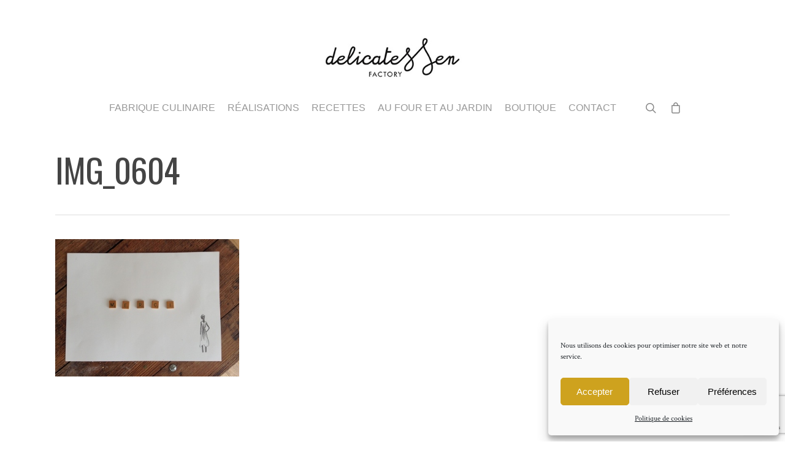

--- FILE ---
content_type: text/html; charset=UTF-8
request_url: https://delicatessenfactory.com/?attachment_id=205
body_size: 18414
content:
<!DOCTYPE html>

<html lang="fr-FR" class="no-js">
<head>
	
	<meta charset="UTF-8">
	
	<meta name="viewport" content="width=device-width, initial-scale=1, maximum-scale=1, user-scalable=0" /><meta name='robots' content='index, follow, max-image-preview:large, max-snippet:-1, max-video-preview:-1' />

	<!-- This site is optimized with the Yoast SEO plugin v21.2 - https://yoast.com/wordpress/plugins/seo/ -->
	<title>IMG_0604 - Delicatessen factory</title>
	<link rel="canonical" href="https://delicatessenfactory.com/" />
	<meta property="og:locale" content="fr_FR" />
	<meta property="og:type" content="article" />
	<meta property="og:title" content="IMG_0604 - Delicatessen factory" />
	<meta property="og:description" content="Après... merci C. Lemaire !" />
	<meta property="og:url" content="https://delicatessenfactory.com/" />
	<meta property="og:site_name" content="Delicatessen factory" />
	<meta property="article:publisher" content="https://www.facebook.com/delicatessenfacto/" />
	<meta property="og:image" content="https://delicatessenfactory.com" />
	<meta property="og:image:width" content="2560" />
	<meta property="og:image:height" content="1912" />
	<meta property="og:image:type" content="image/jpeg" />
	<meta name="twitter:card" content="summary_large_image" />
	<script type="application/ld+json" class="yoast-schema-graph">{"@context":"https://schema.org","@graph":[{"@type":"WebPage","@id":"https://delicatessenfactory.com/","url":"https://delicatessenfactory.com/","name":"IMG_0604 - Delicatessen factory","isPartOf":{"@id":"https://delicatessenfactory.com/#website"},"primaryImageOfPage":{"@id":"https://delicatessenfactory.com/#primaryimage"},"image":{"@id":"https://delicatessenfactory.com/#primaryimage"},"thumbnailUrl":"https://delicatessenfactory.com/wp-content/uploads/2014/03/IMG_0604-scaled.jpg","datePublished":"2014-03-13T11:48:42+00:00","dateModified":"2014-03-13T11:48:42+00:00","breadcrumb":{"@id":"https://delicatessenfactory.com/#breadcrumb"},"inLanguage":"fr-FR","potentialAction":[{"@type":"ReadAction","target":["https://delicatessenfactory.com/"]}]},{"@type":"ImageObject","inLanguage":"fr-FR","@id":"https://delicatessenfactory.com/#primaryimage","url":"https://delicatessenfactory.com/wp-content/uploads/2014/03/IMG_0604-scaled.jpg","contentUrl":"https://delicatessenfactory.com/wp-content/uploads/2014/03/IMG_0604-scaled.jpg","width":2560,"height":1912,"caption":"Après... merci C. Lemaire !"},{"@type":"BreadcrumbList","@id":"https://delicatessenfactory.com/#breadcrumb","itemListElement":[{"@type":"ListItem","position":1,"name":"Accueil","item":"https://delicatessenfactory.com/"},{"@type":"ListItem","position":2,"name":"IMG_0604"}]},{"@type":"WebSite","@id":"https://delicatessenfactory.com/#website","url":"https://delicatessenfactory.com/","name":"Delicatessen factory","description":"Fabrique d&#039;évènements culinaires","publisher":{"@id":"https://delicatessenfactory.com/#organization"},"potentialAction":[{"@type":"SearchAction","target":{"@type":"EntryPoint","urlTemplate":"https://delicatessenfactory.com/?s={search_term_string}"},"query-input":"required name=search_term_string"}],"inLanguage":"fr-FR"},{"@type":"Organization","@id":"https://delicatessenfactory.com/#organization","name":"Delicatessen Factory","url":"https://delicatessenfactory.com/","logo":{"@type":"ImageObject","inLanguage":"fr-FR","@id":"https://delicatessenfactory.com/#/schema/logo/image/","url":"https://delicatessenfactory.com/wp-content/uploads/2016/01/logo-delicatessen.jpg","contentUrl":"https://delicatessenfactory.com/wp-content/uploads/2016/01/logo-delicatessen.jpg","width":380,"height":142,"caption":"Delicatessen Factory"},"image":{"@id":"https://delicatessenfactory.com/#/schema/logo/image/"},"sameAs":["https://www.facebook.com/delicatessenfacto/","https://www.instagram.com/delicatessen_factory/","https://fr.pinterest.com/jeannevallin/"]}]}</script>
	<!-- / Yoast SEO plugin. -->


<link rel='dns-prefetch' href='//fonts.googleapis.com' />
<link rel="alternate" type="application/rss+xml" title="Delicatessen factory &raquo; Flux" href="https://delicatessenfactory.com/feed/" />
<link rel="alternate" type="application/rss+xml" title="Delicatessen factory &raquo; Flux des commentaires" href="https://delicatessenfactory.com/comments/feed/" />
<link rel="alternate" type="application/rss+xml" title="Delicatessen factory &raquo; IMG_0604 Flux des commentaires" href="https://delicatessenfactory.com/?attachment_id=205/feed/" />
<link rel='stylesheet' id='sbi_styles-css' href='https://delicatessenfactory.com/wp-content/plugins/instagram-feed/css/sbi-styles.min.css?ver=6.2.2' type='text/css' media='all' />
<link rel='stylesheet' id='wp-block-library-css' href='https://delicatessenfactory.com/wp-includes/css/dist/block-library/style.min.css?ver=6.3.7' type='text/css' media='all' />
<link rel='stylesheet' id='wc-blocks-vendors-style-css' href='https://delicatessenfactory.com/wp-content/plugins/woocommerce/packages/woocommerce-blocks/build/wc-blocks-vendors-style.css?ver=10.9.3' type='text/css' media='all' />
<link rel='stylesheet' id='wc-all-blocks-style-css' href='https://delicatessenfactory.com/wp-content/plugins/woocommerce/packages/woocommerce-blocks/build/wc-all-blocks-style.css?ver=10.9.3' type='text/css' media='all' />
<style id='classic-theme-styles-inline-css' type='text/css'>
/*! This file is auto-generated */
.wp-block-button__link{color:#fff;background-color:#32373c;border-radius:9999px;box-shadow:none;text-decoration:none;padding:calc(.667em + 2px) calc(1.333em + 2px);font-size:1.125em}.wp-block-file__button{background:#32373c;color:#fff;text-decoration:none}
</style>
<style id='global-styles-inline-css' type='text/css'>
body{--wp--preset--color--black: #000000;--wp--preset--color--cyan-bluish-gray: #abb8c3;--wp--preset--color--white: #ffffff;--wp--preset--color--pale-pink: #f78da7;--wp--preset--color--vivid-red: #cf2e2e;--wp--preset--color--luminous-vivid-orange: #ff6900;--wp--preset--color--luminous-vivid-amber: #fcb900;--wp--preset--color--light-green-cyan: #7bdcb5;--wp--preset--color--vivid-green-cyan: #00d084;--wp--preset--color--pale-cyan-blue: #8ed1fc;--wp--preset--color--vivid-cyan-blue: #0693e3;--wp--preset--color--vivid-purple: #9b51e0;--wp--preset--gradient--vivid-cyan-blue-to-vivid-purple: linear-gradient(135deg,rgba(6,147,227,1) 0%,rgb(155,81,224) 100%);--wp--preset--gradient--light-green-cyan-to-vivid-green-cyan: linear-gradient(135deg,rgb(122,220,180) 0%,rgb(0,208,130) 100%);--wp--preset--gradient--luminous-vivid-amber-to-luminous-vivid-orange: linear-gradient(135deg,rgba(252,185,0,1) 0%,rgba(255,105,0,1) 100%);--wp--preset--gradient--luminous-vivid-orange-to-vivid-red: linear-gradient(135deg,rgba(255,105,0,1) 0%,rgb(207,46,46) 100%);--wp--preset--gradient--very-light-gray-to-cyan-bluish-gray: linear-gradient(135deg,rgb(238,238,238) 0%,rgb(169,184,195) 100%);--wp--preset--gradient--cool-to-warm-spectrum: linear-gradient(135deg,rgb(74,234,220) 0%,rgb(151,120,209) 20%,rgb(207,42,186) 40%,rgb(238,44,130) 60%,rgb(251,105,98) 80%,rgb(254,248,76) 100%);--wp--preset--gradient--blush-light-purple: linear-gradient(135deg,rgb(255,206,236) 0%,rgb(152,150,240) 100%);--wp--preset--gradient--blush-bordeaux: linear-gradient(135deg,rgb(254,205,165) 0%,rgb(254,45,45) 50%,rgb(107,0,62) 100%);--wp--preset--gradient--luminous-dusk: linear-gradient(135deg,rgb(255,203,112) 0%,rgb(199,81,192) 50%,rgb(65,88,208) 100%);--wp--preset--gradient--pale-ocean: linear-gradient(135deg,rgb(255,245,203) 0%,rgb(182,227,212) 50%,rgb(51,167,181) 100%);--wp--preset--gradient--electric-grass: linear-gradient(135deg,rgb(202,248,128) 0%,rgb(113,206,126) 100%);--wp--preset--gradient--midnight: linear-gradient(135deg,rgb(2,3,129) 0%,rgb(40,116,252) 100%);--wp--preset--font-size--small: 13px;--wp--preset--font-size--medium: 20px;--wp--preset--font-size--large: 36px;--wp--preset--font-size--x-large: 42px;--wp--preset--spacing--20: 0.44rem;--wp--preset--spacing--30: 0.67rem;--wp--preset--spacing--40: 1rem;--wp--preset--spacing--50: 1.5rem;--wp--preset--spacing--60: 2.25rem;--wp--preset--spacing--70: 3.38rem;--wp--preset--spacing--80: 5.06rem;--wp--preset--shadow--natural: 6px 6px 9px rgba(0, 0, 0, 0.2);--wp--preset--shadow--deep: 12px 12px 50px rgba(0, 0, 0, 0.4);--wp--preset--shadow--sharp: 6px 6px 0px rgba(0, 0, 0, 0.2);--wp--preset--shadow--outlined: 6px 6px 0px -3px rgba(255, 255, 255, 1), 6px 6px rgba(0, 0, 0, 1);--wp--preset--shadow--crisp: 6px 6px 0px rgba(0, 0, 0, 1);}:where(.is-layout-flex){gap: 0.5em;}:where(.is-layout-grid){gap: 0.5em;}body .is-layout-flow > .alignleft{float: left;margin-inline-start: 0;margin-inline-end: 2em;}body .is-layout-flow > .alignright{float: right;margin-inline-start: 2em;margin-inline-end: 0;}body .is-layout-flow > .aligncenter{margin-left: auto !important;margin-right: auto !important;}body .is-layout-constrained > .alignleft{float: left;margin-inline-start: 0;margin-inline-end: 2em;}body .is-layout-constrained > .alignright{float: right;margin-inline-start: 2em;margin-inline-end: 0;}body .is-layout-constrained > .aligncenter{margin-left: auto !important;margin-right: auto !important;}body .is-layout-constrained > :where(:not(.alignleft):not(.alignright):not(.alignfull)){max-width: var(--wp--style--global--content-size);margin-left: auto !important;margin-right: auto !important;}body .is-layout-constrained > .alignwide{max-width: var(--wp--style--global--wide-size);}body .is-layout-flex{display: flex;}body .is-layout-flex{flex-wrap: wrap;align-items: center;}body .is-layout-flex > *{margin: 0;}body .is-layout-grid{display: grid;}body .is-layout-grid > *{margin: 0;}:where(.wp-block-columns.is-layout-flex){gap: 2em;}:where(.wp-block-columns.is-layout-grid){gap: 2em;}:where(.wp-block-post-template.is-layout-flex){gap: 1.25em;}:where(.wp-block-post-template.is-layout-grid){gap: 1.25em;}.has-black-color{color: var(--wp--preset--color--black) !important;}.has-cyan-bluish-gray-color{color: var(--wp--preset--color--cyan-bluish-gray) !important;}.has-white-color{color: var(--wp--preset--color--white) !important;}.has-pale-pink-color{color: var(--wp--preset--color--pale-pink) !important;}.has-vivid-red-color{color: var(--wp--preset--color--vivid-red) !important;}.has-luminous-vivid-orange-color{color: var(--wp--preset--color--luminous-vivid-orange) !important;}.has-luminous-vivid-amber-color{color: var(--wp--preset--color--luminous-vivid-amber) !important;}.has-light-green-cyan-color{color: var(--wp--preset--color--light-green-cyan) !important;}.has-vivid-green-cyan-color{color: var(--wp--preset--color--vivid-green-cyan) !important;}.has-pale-cyan-blue-color{color: var(--wp--preset--color--pale-cyan-blue) !important;}.has-vivid-cyan-blue-color{color: var(--wp--preset--color--vivid-cyan-blue) !important;}.has-vivid-purple-color{color: var(--wp--preset--color--vivid-purple) !important;}.has-black-background-color{background-color: var(--wp--preset--color--black) !important;}.has-cyan-bluish-gray-background-color{background-color: var(--wp--preset--color--cyan-bluish-gray) !important;}.has-white-background-color{background-color: var(--wp--preset--color--white) !important;}.has-pale-pink-background-color{background-color: var(--wp--preset--color--pale-pink) !important;}.has-vivid-red-background-color{background-color: var(--wp--preset--color--vivid-red) !important;}.has-luminous-vivid-orange-background-color{background-color: var(--wp--preset--color--luminous-vivid-orange) !important;}.has-luminous-vivid-amber-background-color{background-color: var(--wp--preset--color--luminous-vivid-amber) !important;}.has-light-green-cyan-background-color{background-color: var(--wp--preset--color--light-green-cyan) !important;}.has-vivid-green-cyan-background-color{background-color: var(--wp--preset--color--vivid-green-cyan) !important;}.has-pale-cyan-blue-background-color{background-color: var(--wp--preset--color--pale-cyan-blue) !important;}.has-vivid-cyan-blue-background-color{background-color: var(--wp--preset--color--vivid-cyan-blue) !important;}.has-vivid-purple-background-color{background-color: var(--wp--preset--color--vivid-purple) !important;}.has-black-border-color{border-color: var(--wp--preset--color--black) !important;}.has-cyan-bluish-gray-border-color{border-color: var(--wp--preset--color--cyan-bluish-gray) !important;}.has-white-border-color{border-color: var(--wp--preset--color--white) !important;}.has-pale-pink-border-color{border-color: var(--wp--preset--color--pale-pink) !important;}.has-vivid-red-border-color{border-color: var(--wp--preset--color--vivid-red) !important;}.has-luminous-vivid-orange-border-color{border-color: var(--wp--preset--color--luminous-vivid-orange) !important;}.has-luminous-vivid-amber-border-color{border-color: var(--wp--preset--color--luminous-vivid-amber) !important;}.has-light-green-cyan-border-color{border-color: var(--wp--preset--color--light-green-cyan) !important;}.has-vivid-green-cyan-border-color{border-color: var(--wp--preset--color--vivid-green-cyan) !important;}.has-pale-cyan-blue-border-color{border-color: var(--wp--preset--color--pale-cyan-blue) !important;}.has-vivid-cyan-blue-border-color{border-color: var(--wp--preset--color--vivid-cyan-blue) !important;}.has-vivid-purple-border-color{border-color: var(--wp--preset--color--vivid-purple) !important;}.has-vivid-cyan-blue-to-vivid-purple-gradient-background{background: var(--wp--preset--gradient--vivid-cyan-blue-to-vivid-purple) !important;}.has-light-green-cyan-to-vivid-green-cyan-gradient-background{background: var(--wp--preset--gradient--light-green-cyan-to-vivid-green-cyan) !important;}.has-luminous-vivid-amber-to-luminous-vivid-orange-gradient-background{background: var(--wp--preset--gradient--luminous-vivid-amber-to-luminous-vivid-orange) !important;}.has-luminous-vivid-orange-to-vivid-red-gradient-background{background: var(--wp--preset--gradient--luminous-vivid-orange-to-vivid-red) !important;}.has-very-light-gray-to-cyan-bluish-gray-gradient-background{background: var(--wp--preset--gradient--very-light-gray-to-cyan-bluish-gray) !important;}.has-cool-to-warm-spectrum-gradient-background{background: var(--wp--preset--gradient--cool-to-warm-spectrum) !important;}.has-blush-light-purple-gradient-background{background: var(--wp--preset--gradient--blush-light-purple) !important;}.has-blush-bordeaux-gradient-background{background: var(--wp--preset--gradient--blush-bordeaux) !important;}.has-luminous-dusk-gradient-background{background: var(--wp--preset--gradient--luminous-dusk) !important;}.has-pale-ocean-gradient-background{background: var(--wp--preset--gradient--pale-ocean) !important;}.has-electric-grass-gradient-background{background: var(--wp--preset--gradient--electric-grass) !important;}.has-midnight-gradient-background{background: var(--wp--preset--gradient--midnight) !important;}.has-small-font-size{font-size: var(--wp--preset--font-size--small) !important;}.has-medium-font-size{font-size: var(--wp--preset--font-size--medium) !important;}.has-large-font-size{font-size: var(--wp--preset--font-size--large) !important;}.has-x-large-font-size{font-size: var(--wp--preset--font-size--x-large) !important;}
.wp-block-navigation a:where(:not(.wp-element-button)){color: inherit;}
:where(.wp-block-post-template.is-layout-flex){gap: 1.25em;}:where(.wp-block-post-template.is-layout-grid){gap: 1.25em;}
:where(.wp-block-columns.is-layout-flex){gap: 2em;}:where(.wp-block-columns.is-layout-grid){gap: 2em;}
.wp-block-pullquote{font-size: 1.5em;line-height: 1.6;}
</style>
<link rel='stylesheet' id='contact-form-7-css' href='https://delicatessenfactory.com/wp-content/plugins/contact-form-7/includes/css/styles.css?ver=5.8' type='text/css' media='all' />
<link rel='stylesheet' id='salient-social-css' href='https://delicatessenfactory.com/wp-content/plugins/salient-social/css/style.css?ver=1.1' type='text/css' media='all' />
<style id='salient-social-inline-css' type='text/css'>

  .sharing-default-minimal .nectar-love.loved,
  body .nectar-social[data-color-override="override"].fixed > a:before, 
  body .nectar-social[data-color-override="override"].fixed .nectar-social-inner a,
  .sharing-default-minimal .nectar-social[data-color-override="override"] .nectar-social-inner a:hover {
    background-color: #cea21e;
  }
  .nectar-social.hover .nectar-love.loved,
  .nectar-social.hover > .nectar-love-button a:hover,
  .nectar-social[data-color-override="override"].hover > div a:hover,
  #single-below-header .nectar-social[data-color-override="override"].hover > div a:hover,
  .nectar-social[data-color-override="override"].hover .share-btn:hover,
  .sharing-default-minimal .nectar-social[data-color-override="override"] .nectar-social-inner a {
    border-color: #cea21e;
  }
  #single-below-header .nectar-social.hover .nectar-love.loved i,
  #single-below-header .nectar-social.hover[data-color-override="override"] a:hover,
  #single-below-header .nectar-social.hover[data-color-override="override"] a:hover i,
  #single-below-header .nectar-social.hover .nectar-love-button a:hover i,
  .nectar-love:hover i,
  .hover .nectar-love:hover .total_loves,
  .nectar-love.loved i,
  .nectar-social.hover .nectar-love.loved .total_loves,
  .nectar-social.hover .share-btn:hover, 
  .nectar-social[data-color-override="override"].hover .nectar-social-inner a:hover,
  .nectar-social[data-color-override="override"].hover > div:hover span,
  .sharing-default-minimal .nectar-social[data-color-override="override"] .nectar-social-inner a:not(:hover) i,
  .sharing-default-minimal .nectar-social[data-color-override="override"] .nectar-social-inner a:not(:hover) {
    color: #cea21e;
  }
</style>
<link rel='stylesheet' id='woocommerce-layout-css' href='https://delicatessenfactory.com/wp-content/plugins/woocommerce/assets/css/woocommerce-layout.css?ver=8.1.3' type='text/css' media='all' />
<link rel='stylesheet' id='woocommerce-smallscreen-css' href='https://delicatessenfactory.com/wp-content/plugins/woocommerce/assets/css/woocommerce-smallscreen.css?ver=8.1.3' type='text/css' media='only screen and (max-width: 768px)' />
<link rel='stylesheet' id='woocommerce-general-css' href='https://delicatessenfactory.com/wp-content/plugins/woocommerce/assets/css/woocommerce.css?ver=8.1.3' type='text/css' media='all' />
<style id='woocommerce-inline-inline-css' type='text/css'>
.woocommerce form .form-row .required { visibility: visible; }
</style>
<link rel='stylesheet' id='cmplz-general-css' href='https://delicatessenfactory.com/wp-content/plugins/complianz-gdpr/assets/css/cookieblocker.min.css?ver=6.5.4' type='text/css' media='all' />
<link rel='stylesheet' id='font-awesome-css' href='https://delicatessenfactory.com/wp-content/themes/salient/css/font-awesome.min.css?ver=4.6.4' type='text/css' media='all' />
<link rel='stylesheet' id='salient-grid-system-css' href='https://delicatessenfactory.com/wp-content/themes/salient/css/grid-system.css?ver=12.0' type='text/css' media='all' />
<link rel='stylesheet' id='main-styles-css' href='https://delicatessenfactory.com/wp-content/themes/salient/css/style.css?ver=12.0' type='text/css' media='all' />
<style id='main-styles-inline-css' type='text/css'>
html:not(.page-trans-loaded) { background-color: #ffffff; }
</style>
<link rel='stylesheet' id='nectar-single-styles-css' href='https://delicatessenfactory.com/wp-content/themes/salient/css/single.css?ver=12.0' type='text/css' media='all' />
<link rel='stylesheet' id='magnific-css' href='https://delicatessenfactory.com/wp-content/themes/salient/css/plugins/magnific.css?ver=8.6.0' type='text/css' media='all' />
<link rel='stylesheet' id='nectar_default_font_open_sans-css' href='https://fonts.googleapis.com/css?family=Open+Sans%3A300%2C400%2C600%2C700&#038;subset=latin%2Clatin-ext' type='text/css' media='all' />
<link rel='stylesheet' id='responsive-css' href='https://delicatessenfactory.com/wp-content/themes/salient/css/responsive.css?ver=12.0' type='text/css' media='all' />
<link rel='stylesheet' id='woocommerce-css' href='https://delicatessenfactory.com/wp-content/themes/salient/css/woocommerce.css?ver=12.0' type='text/css' media='all' />
<link rel='stylesheet' id='salient-child-style-css' href='https://delicatessenfactory.com/wp-content/themes/salient-child/style.css?ver=12.0' type='text/css' media='all' />
<link rel='stylesheet' id='skin-ascend-css' href='https://delicatessenfactory.com/wp-content/themes/salient/css/ascend.css?ver=12.0' type='text/css' media='all' />
<link rel='stylesheet' id='nectar-widget-posts-css' href='https://delicatessenfactory.com/wp-content/themes/salient/css/elements/widget-nectar-posts.css?ver=12.0' type='text/css' media='all' />
<link rel='stylesheet' id='dynamic-css-css' href='https://delicatessenfactory.com/wp-content/themes/salient/css/salient-dynamic-styles.css?ver=60034' type='text/css' media='all' />
<style id='dynamic-css-inline-css' type='text/css'>
@media only screen and (min-width:1000px){body #ajax-content-wrap.no-scroll{min-height:calc(100vh - 206px);height:calc(100vh - 206px)!important;}}@media only screen and (min-width:1000px){#page-header-wrap.fullscreen-header,#page-header-wrap.fullscreen-header #page-header-bg,html:not(.nectar-box-roll-loaded) .nectar-box-roll > #page-header-bg.fullscreen-header,.nectar_fullscreen_zoom_recent_projects,#nectar_fullscreen_rows:not(.afterLoaded) > div{height:calc(100vh - 205px);}.wpb_row.vc_row-o-full-height.top-level,.wpb_row.vc_row-o-full-height.top-level > .col.span_12{min-height:calc(100vh - 205px);}html:not(.nectar-box-roll-loaded) .nectar-box-roll > #page-header-bg.fullscreen-header{top:206px;}.nectar-slider-wrap[data-fullscreen="true"]:not(.loaded),.nectar-slider-wrap[data-fullscreen="true"]:not(.loaded) .swiper-container{height:calc(100vh - 204px)!important;}.admin-bar .nectar-slider-wrap[data-fullscreen="true"]:not(.loaded),.admin-bar .nectar-slider-wrap[data-fullscreen="true"]:not(.loaded) .swiper-container{height:calc(100vh - 204px - 32px)!important;}}#nectar_fullscreen_rows{background-color:;}.post-type-archive-product.woocommerce .container-wrap,.tax-product_cat.woocommerce .container-wrap{background-color:#f6f6f6;}.woocommerce.single-product #single-meta{position:relative!important;top:0!important;margin:0;left:8px;height:auto;}.woocommerce.single-product #single-meta:after{display:block;content:" ";clear:both;height:1px;}.woocommerce ul.products li.product.material,.woocommerce-page ul.products li.product.material{background-color:#ffffff;}.woocommerce ul.products li.product.minimal .product-wrap,.woocommerce ul.products li.product.minimal .background-color-expand,.woocommerce-page ul.products li.product.minimal .product-wrap,.woocommerce-page ul.products li.product.minimal .background-color-expand{background-color:#ffffff;}
</style>
<link rel='stylesheet' id='redux-google-fonts-salient_redux-css' href='https://fonts.googleapis.com/css?family=Oswald%3A400%7CCrimson+Text%3A400%7COpen+Sans%3A300&#038;subset=latin&#038;ver=1638465715' type='text/css' media='all' />
<link rel='stylesheet' id='wpdevelop-bts-css' href='https://delicatessenfactory.com/wp-content/plugins/booking/assets/libs/bootstrap-css/css/bootstrap.css?ver=3.3.5.1' type='text/css' media='all' />
<link rel='stylesheet' id='wpdevelop-bts-theme-css' href='https://delicatessenfactory.com/wp-content/plugins/booking/assets/libs/bootstrap-css/css/bootstrap-theme.css?ver=3.3.5.1' type='text/css' media='all' />
<link rel='stylesheet' id='wpbc-tippy-popover-css' href='https://delicatessenfactory.com/wp-content/plugins/booking/assets/libs/tippy.js/themes/wpbc-tippy-popover.css?ver=6.3.7' type='text/css' media='all' />
<link rel='stylesheet' id='wpbc-tippy-times-css' href='https://delicatessenfactory.com/wp-content/plugins/booking/assets/libs/tippy.js/themes/wpbc-tippy-times.css?ver=6.3.7' type='text/css' media='all' />
<link rel='stylesheet' id='wpbc-material-design-icons-css' href='https://delicatessenfactory.com/wp-content/plugins/booking/assets/libs/material-design-icons/material-design-icons.css?ver=4.0.0' type='text/css' media='all' />
<link rel='stylesheet' id='wpbc-time_picker-css' href='https://delicatessenfactory.com/wp-content/plugins/booking/css/wpbc_time-selector.css?ver=9.7.3.3' type='text/css' media='all' />
<link rel='stylesheet' id='wpbc-time_picker-skin-css' href='https://delicatessenfactory.com/wp-content/plugins/booking/css/time_picker_skins/blue.css?ver=9.7.3.3' type='text/css' media='all' />
<link rel='stylesheet' id='wpbc-client-pages-css' href='https://delicatessenfactory.com/wp-content/plugins/booking/css/client.css?ver=9.7.3.3' type='text/css' media='all' />
<link rel='stylesheet' id='wpbc-calendar-css' href='https://delicatessenfactory.com/wp-content/plugins/booking/css/calendar.css?ver=9.7.3.3' type='text/css' media='all' />
<link rel='stylesheet' id='wpbc-calendar-skin-css' href='https://delicatessenfactory.com/wp-content/plugins/booking/css/skins/standard.css?ver=9.7.3.3' type='text/css' media='all' />
<link rel='stylesheet' id='wpbc-flex-timeline-css' href='https://delicatessenfactory.com/wp-content/plugins/booking/core/timeline/v2/css/timeline_v2.css?ver=9.7.3.3' type='text/css' media='all' />
<link rel='stylesheet' id='wpbc-flex-timeline-skin-css' href='https://delicatessenfactory.com/wp-content/plugins/booking/core/timeline/v2/css/timeline_skin_v2.css?ver=9.7.3.3' type='text/css' media='all' />
<script type='text/javascript' src='https://delicatessenfactory.com/wp-includes/js/jquery/jquery.min.js?ver=3.7.0' id='jquery-core-js'></script>
<script type='text/javascript' src='https://delicatessenfactory.com/wp-includes/js/jquery/jquery-migrate.min.js?ver=3.4.1' id='jquery-migrate-js'></script>
<script type='text/javascript' src='https://delicatessenfactory.com/wp-content/plugins/woocommerce/assets/js/jquery-blockui/jquery.blockUI.min.js?ver=2.7.0-wc.8.1.3' id='jquery-blockui-js'></script>
<script type='text/javascript' id='wc-add-to-cart-js-extra'>
/* <![CDATA[ */
var wc_add_to_cart_params = {"ajax_url":"\/wp-admin\/admin-ajax.php","wc_ajax_url":"\/?wc-ajax=%%endpoint%%","i18n_view_cart":"Voir le panier","cart_url":"https:\/\/delicatessenfactory.com\/panier\/","is_cart":"","cart_redirect_after_add":"yes"};
/* ]]> */
</script>
<script type='text/javascript' src='https://delicatessenfactory.com/wp-content/plugins/woocommerce/assets/js/frontend/add-to-cart.min.js?ver=8.1.3' id='wc-add-to-cart-js'></script>
<script type='text/javascript' src='https://delicatessenfactory.com/wp-content/plugins/js_composer_salient/assets/js/vendors/woocommerce-add-to-cart.js?ver=6.1' id='vc_woocommerce-add-to-cart-js-js'></script>
<script type='text/javascript' id='wpbc-global-vars-js-extra'>
/* <![CDATA[ */
var wpbcg = {"time_disable_modes":["single"]};
var wpbc_global1 = {"wpbc_ajaxurl":"https:\/\/delicatessenfactory.com\/wp-admin\/admin-ajax.php","wpdev_bk_plugin_url":"https:\/\/delicatessenfactory.com\/wp-content\/plugins\/booking","wpbc_today":"[2026,1,26,16,39]","visible_booking_id_on_page":"[]","booking_max_monthes_in_calendar":"1y","user_unavilable_days":"[999]","wpdev_bk_edit_id_hash":"","wpdev_bk_plugin_filename":"wpdev-booking.php","bk_days_selection_mode":"multiple","wpdev_bk_personal":"0","block_some_dates_from_today":"0","message_verif_requred":"Ce champ est obligatoire","message_verif_requred_for_check_box":"Cette case doit \u00eatre coch\u00e9e","message_verif_requred_for_radio_box":"Au moins une option doit etre s\u00e9lectionn\u00e9e","message_verif_emeil":"Incorrecte champ couriel","message_verif_same_emeil":"Vos e-mails ne correspondent pas","message_verif_selectdts":"Merci de s\u00e9lectionner vos dates de r\u00e9servation dans le calendrier.","parent_booking_resources":"[]","new_booking_title":"Merci pour votre r\u00e9servation.  Nous vous enverrons une confirmation de votre r\u00e9servation le plus t\u00f4t possible.","new_booking_title_time":"7000","type_of_thank_you_message":"message","thank_you_page_URL":"https:\/\/delicatessenfactory.com\/thank-you","is_am_pm_inside_time":"true","is_booking_used_check_in_out_time":"false","wpbc_active_locale":"fr_FR","wpbc_message_processing":"En cours de traitement","wpbc_message_deleting":"Suppression","wpbc_message_updating":"Mise \u00e0 jour","wpbc_message_saving":"Sauvegarde","message_checkinouttime_error":"Error! Please reset your check-in\/check-out dates above.","message_starttime_error":"Start Time is invalid. The date or time may be booked, or already in the past! Please choose another date or time.","message_endtime_error":"End Time is invalid. The date or time may be booked, or already in the past. The End Time may also be earlier that the start time, if only 1 day was selected! Please choose another date or time.","message_rangetime_error":"The time(s) may be booked, or already in the past!","message_durationtime_error":"The time(s) may be booked, or already in the past!","bk_highlight_timeslot_word":"Booked Times:"};
/* ]]> */
</script>
<script type='text/javascript' src='https://delicatessenfactory.com/wp-content/plugins/booking/js/wpbc_vars.js?ver=9.7.3.3' id='wpbc-global-vars-js'></script>
<script type='text/javascript' src='https://delicatessenfactory.com/wp-content/plugins/booking/assets/libs/popper/popper.js?ver=2.11.2' id='wpbc-popper-js'></script>
<script type='text/javascript' src='https://delicatessenfactory.com/wp-content/plugins/booking/assets/libs/tippy.js/dist/tippy-bundle.umd.js?ver=6.3.7' id='wpbc-tipcy-js'></script>
<script type='text/javascript' src='https://delicatessenfactory.com/wp-content/plugins/booking/js/datepick/jquery.datepick.wpbc.9.0.js?ver=9.0' id='wpbc-datepick-js'></script>
<script type='text/javascript' src='https://delicatessenfactory.com/wp-content/plugins/booking/js/datepick/jquery.datepick-fr.js?ver=1.1' id='wpbc-datepick-localize-js'></script>
<script type='text/javascript' src='https://delicatessenfactory.com/wp-content/plugins/booking/js/client.js?ver=9.7.3.3' id='wpbc-main-client-js'></script>
<script type='text/javascript' src='https://delicatessenfactory.com/wp-content/plugins/booking/js/wpbc_times.js?ver=9.7.3.3' id='wpbc-times-js'></script>
<script type='text/javascript' src='https://delicatessenfactory.com/wp-content/plugins/booking/js/wpbc_time-selector.js?ver=9.7.3.3' id='wpbc-time-selector-js'></script>
<script type='text/javascript' src='https://delicatessenfactory.com/wp-content/plugins/booking/core/timeline/v2/_out/timeline_v2.js?ver=9.7.3.3' id='wpbc-timeline-flex-js'></script>
<link rel="https://api.w.org/" href="https://delicatessenfactory.com/wp-json/" /><link rel="alternate" type="application/json" href="https://delicatessenfactory.com/wp-json/wp/v2/media/205" /><link rel="EditURI" type="application/rsd+xml" title="RSD" href="https://delicatessenfactory.com/xmlrpc.php?rsd" />
<meta name="generator" content="WordPress 6.3.7" />
<meta name="generator" content="WooCommerce 8.1.3" />
<link rel='shortlink' href='https://delicatessenfactory.com/?p=205' />
<link rel="alternate" type="application/json+oembed" href="https://delicatessenfactory.com/wp-json/oembed/1.0/embed?url=https%3A%2F%2Fdelicatessenfactory.com%2F%3Fattachment_id%3D205" />
<link rel="alternate" type="text/xml+oembed" href="https://delicatessenfactory.com/wp-json/oembed/1.0/embed?url=https%3A%2F%2Fdelicatessenfactory.com%2F%3Fattachment_id%3D205&#038;format=xml" />
<style>.cmplz-hidden{display:none!important;}</style><script type="text/javascript"> var root = document.getElementsByTagName( "html" )[0]; root.setAttribute( "class", "js" ); </script><script type="text/plain" data-service="google-analytics" data-category="statistics">
  (function(i,s,o,g,r,a,m){i['GoogleAnalyticsObject']=r;i[r]=i[r]||function(){
  (i[r].q=i[r].q||[]).push(arguments)},i[r].l=1*new Date();a=s.createElement(o),
  m=s.getElementsByTagName(o)[0];a.async=1;a.src=g;m.parentNode.insertBefore(a,m)
  })(window,document,'script','//www.google-analytics.com/analytics.js','ga');
</script>

	<noscript><style>.woocommerce-product-gallery{ opacity: 1 !important; }</style></noscript>
	<meta name="generator" content="Powered by WPBakery Page Builder - drag and drop page builder for WordPress."/>
<link rel="icon" href="https://delicatessenfactory.com/wp-content/uploads/2020/12/favicon-100x100.png" sizes="32x32" />
<link rel="icon" href="https://delicatessenfactory.com/wp-content/uploads/2020/12/favicon-350x350.png" sizes="192x192" />
<link rel="apple-touch-icon" href="https://delicatessenfactory.com/wp-content/uploads/2020/12/favicon-350x350.png" />
<meta name="msapplication-TileImage" content="https://delicatessenfactory.com/wp-content/uploads/2020/12/favicon-350x350.png" />
<noscript><style> .wpb_animate_when_almost_visible { opacity: 1; }</style></noscript><style id="wpforms-css-vars-root">
				:root {
					--wpforms-field-border-radius: 3px;
--wpforms-field-background-color: #ffffff;
--wpforms-field-border-color: rgba( 0, 0, 0, 0.25 );
--wpforms-field-text-color: rgba( 0, 0, 0, 0.7 );
--wpforms-label-color: rgba( 0, 0, 0, 0.85 );
--wpforms-label-sublabel-color: rgba( 0, 0, 0, 0.55 );
--wpforms-label-error-color: #d63637;
--wpforms-button-border-radius: 3px;
--wpforms-button-background-color: #066aab;
--wpforms-button-text-color: #ffffff;
--wpforms-field-size-input-height: 43px;
--wpforms-field-size-input-spacing: 15px;
--wpforms-field-size-font-size: 16px;
--wpforms-field-size-line-height: 19px;
--wpforms-field-size-padding-h: 14px;
--wpforms-field-size-checkbox-size: 16px;
--wpforms-field-size-sublabel-spacing: 5px;
--wpforms-field-size-icon-size: 1;
--wpforms-label-size-font-size: 16px;
--wpforms-label-size-line-height: 19px;
--wpforms-label-size-sublabel-font-size: 14px;
--wpforms-label-size-sublabel-line-height: 17px;
--wpforms-button-size-font-size: 17px;
--wpforms-button-size-height: 41px;
--wpforms-button-size-padding-h: 15px;
--wpforms-button-size-margin-top: 10px;

				}
			</style>	
</head>


<body data-cmplz=1 class="attachment attachment-template-default single single-attachment postid-205 attachmentid-205 attachment-jpeg theme-salient woocommerce-no-js ascend wpb-js-composer js-comp-ver-6.1 vc_responsive" data-footer-reveal="false" data-footer-reveal-shadow="none" data-header-format="centered-menu-under-logo" data-body-border="off" data-boxed-style="" data-header-breakpoint="1000" data-dropdown-style="minimal" data-cae="linear" data-cad="650" data-megamenu-width="contained" data-aie="none" data-ls="magnific" data-apte="standard" data-hhun="1" data-fancy-form-rcs="default" data-form-style="default" data-form-submit="regular" data-is="minimal" data-button-style="default" data-user-account-button="false" data-flex-cols="true" data-col-gap="default" data-header-inherit-rc="false" data-header-search="true" data-animated-anchors="true" data-ajax-transitions="true" data-full-width-header="false" data-slide-out-widget-area="true" data-slide-out-widget-area-style="slide-out-from-right" data-user-set-ocm="off" data-loading-animation="none" data-bg-header="false" data-responsive="1" data-ext-responsive="true" data-header-resize="0" data-header-color="light" data-transparent-header="false" data-cart="true" data-remove-m-parallax="" data-remove-m-video-bgs="" data-m-animate="0" data-force-header-trans-color="light" data-smooth-scrolling="0" data-permanent-transparent="false" >
	
	<script type="text/javascript"> if(navigator.userAgent.match(/(Android|iPod|iPhone|iPad|BlackBerry|IEMobile|Opera Mini)/)) { document.body.className += " using-mobile-browser "; } </script><div id="ajax-loading-screen" data-disable-mobile="1" data-disable-fade-on-click="0" data-effect="standard" data-method="standard"><div class="loading-icon none"></div></div>	
	<div id="header-space"  data-header-mobile-fixed='1'></div> 
	
		
	<div id="header-outer" data-has-menu="true" data-has-buttons="yes" data-header-button_style="default" data-using-pr-menu="false" data-mobile-fixed="1" data-ptnm="false" data-lhe="animated_underline" data-user-set-bg="#ffffff" data-format="centered-menu-under-logo" data-permanent-transparent="false" data-megamenu-rt="0" data-remove-fixed="0" data-header-resize="0" data-cart="true" data-transparency-option="0" data-box-shadow="none" data-shrink-num="200" data-using-secondary="0" data-using-logo="1" data-logo-height="110" data-m-logo-height="50" data-padding="28" data-full-width="false" data-condense="false" >
		
		
<header id="top">
	<div class="container">
		<div class="row">
			<div class="col span_3">
				<a id="logo" href="https://delicatessenfactory.com" data-supplied-ml-starting-dark="false" data-supplied-ml-starting="false" data-supplied-ml="false" >
					<img class="stnd default-logo dark-version" alt="Delicatessen factory" src="https://delicatessenfactory.com/wp-content/uploads/2016/01/logo-delicatessen.jpg" srcset="https://delicatessenfactory.com/wp-content/uploads/2016/01/logo-delicatessen.jpg 1x, https://delicatessenfactory.com/wp-content/uploads/2014/04/cropped-logo_reca_2.jpg 2x" /> 
				</a>
				
							</div><!--/span_3-->
			
			<div class="col span_9 col_last">
									<a class="mobile-search" href="#searchbox"><span class="nectar-icon icon-salient-search" aria-hidden="true"></span></a>
											
						<a id="mobile-cart-link" href="https://delicatessenfactory.com/panier/"><i class="icon-salient-cart"></i><div class="cart-wrap"><span>0 </span></div></a>
											<div class="slide-out-widget-area-toggle mobile-icon slide-out-from-right" data-custom-color="false" data-icon-animation="simple-transform">
						<div> <a href="#sidewidgetarea" aria-label="Navigation Menu" aria-expanded="false" class="closed">
							<span aria-hidden="true"> <i class="lines-button x2"> <i class="lines"></i> </i> </span>
						</a></div> 
					</div>
								
									
					<nav>
						
						<ul class="sf-menu">	
							<li id="menu-item-434" class="menu-item menu-item-type-post_type menu-item-object-page menu-item-home menu-item-434"><a href="https://delicatessenfactory.com/">FABRIQUE CULINAIRE</a></li>
<li id="menu-item-1546" class="menu-item menu-item-type-post_type menu-item-object-page menu-item-1546"><a href="https://delicatessenfactory.com/evenements_culinaires/">RÉALISATIONS</a></li>
<li id="menu-item-442" class="menu-item menu-item-type-post_type menu-item-object-page menu-item-442"><a href="https://delicatessenfactory.com/cuisine-recettes/">RECETTES</a></li>
<li id="menu-item-1587" class="menu-item menu-item-type-post_type menu-item-object-page menu-item-1587"><a href="https://delicatessenfactory.com/au-four-et-au-jardin/">AU FOUR ET AU JARDIN</a></li>
<li id="menu-item-2184" class="menu-item menu-item-type-post_type menu-item-object-page menu-item-2184"><a href="https://delicatessenfactory.com/boutique/">BOUTIQUE</a></li>
<li id="menu-item-425" class="menu-item menu-item-type-post_type menu-item-object-page menu-item-425"><a href="https://delicatessenfactory.com/contact/">CONTACT</a></li>
						</ul>
						

													<ul class="buttons sf-menu" data-user-set-ocm="off">
								
								<li id="search-btn"><div><a href="#searchbox"><span class="icon-salient-search" aria-hidden="true"></span></a></div> </li><li class="nectar-woo-cart">				
			<div class="cart-outer" data-user-set-ocm="off" data-cart-style="dropdown">
				<div class="cart-menu-wrap">
					<div class="cart-menu">
						<a class="cart-contents" href="https://delicatessenfactory.com/panier/"><div class="cart-icon-wrap"><i class="icon-salient-cart"></i> <div class="cart-wrap"><span>0 </span></div> </div></a>
					</div>
				</div>
				
				<div class="cart-notification">
					<span class="item-name"></span> was successfully added to your cart.				</div>
				
				<div class="widget woocommerce widget_shopping_cart"><h2 class="widgettitle">Panier</h2><div class="widget_shopping_cart_content"></div></div>					
			</div>
				
			</li>								
							</ul>
												
					</nav>
					
										
				</div><!--/span_9-->
				
								
			</div><!--/row-->
					</div><!--/container-->
	</header>
		
	</div>
	
	
<div id="search-outer" class="nectar">
	<div id="search">
		<div class="container">
			 <div id="search-box">
				 <div class="inner-wrap">
					 <div class="col span_12">
						  <form role="search" action="https://delicatessenfactory.com/" method="GET">
															<input type="text" name="s" id="s" value="Start Typing..." data-placeholder="Start Typing..." />
															
												</form>
					</div><!--/span_12-->
				</div><!--/inner-wrap-->
			 </div><!--/search-box-->
			 <div id="close"><a href="#">
				<span class="icon-salient-x" aria-hidden="true"></span>				 </a></div>
		 </div><!--/container-->
	</div><!--/search-->
</div><!--/search-outer-->
	
	<div id="ajax-content-wrap">
		
		

<div class="container-wrap" data-midnight="dark" data-remove-post-date="1" data-remove-post-author="1" data-remove-post-comment-number="1">
	<div class="container main-content">
		
		
	  <div class="row heading-title hentry" data-header-style="default">
		<div class="col span_12 section-title blog-title">
						  <h1 class="entry-title">IMG_0604</h1>
		   
					</div><!--/section-title-->
	  </div><!--/row-->
	
				
		<div class="row">
			
						
			<div class="post-area col  span_9">
			
			
<article id="post-205" class="post-205 attachment type-attachment status-inherit">
  
  <div class="inner-wrap">

		<div class="post-content" data-hide-featured-media="0">
      
        <div class="content-inner"><p class="attachment"><a href='https://delicatessenfactory.com/wp-content/uploads/2014/03/IMG_0604-scaled.jpg'><img fetchpriority="high" width="300" height="224" src="https://delicatessenfactory.com/wp-content/uploads/2014/03/IMG_0604-300x224.jpg" class="attachment-medium size-medium" alt="" decoding="async" srcset="https://delicatessenfactory.com/wp-content/uploads/2014/03/IMG_0604-300x224.jpg 300w, https://delicatessenfactory.com/wp-content/uploads/2014/03/IMG_0604-scaled-375x280.jpg 375w, https://delicatessenfactory.com/wp-content/uploads/2014/03/IMG_0604-scaled-600x448.jpg 600w, https://delicatessenfactory.com/wp-content/uploads/2014/03/IMG_0604-1024x764.jpg 1024w" sizes="(max-width: 300px) 100vw, 300px" /></a></p>
</div>        
      </div><!--/post-content-->
      
    </div><!--/inner-wrap-->
    
</article>
		</div><!--/post-area-->
			
							
				<div id="sidebar" data-nectar-ss="1" class="col span_3 col_last">
									</div><!--/sidebar-->
				
							
		</div><!--/row-->

		<div class="row">

			
			<div class="comments-section" data-author-bio="false">
				
<div class="comment-wrap full-width-section custom-skip" data-midnight="dark" data-comments-open="true">


			<!-- If comments are open, but there are no comments. -->

	 

	<div id="respond" class="comment-respond">
		<h3 id="reply-title" class="comment-reply-title">Leave a Reply <small><a rel="nofollow" id="cancel-comment-reply-link" href="/?attachment_id=205#respond" style="display:none;">Cancel Reply</a></small></h3><form action="https://delicatessenfactory.com/wp-comments-post.php" method="post" id="commentform" class="comment-form"><div class="row"><div class="col span_12"><textarea id="comment" name="comment" cols="45" rows="8" aria-required="true"></textarea></div></div><div class="row"> <div class="col span_4"><label for="author">Name <span class="required">*</span></label> <input id="author" name="author" type="text" value="" size="30" /></div>
<div class="col span_4"><label for="email">Email <span class="required">*</span></label><input id="email" name="email" type="text" value="" size="30" /></div>
<div class="col span_4 col_last"><label for="url">Website</label><input id="url" name="url" type="text" value="" size="30" /></div></div>
<p class="comment-form-cookies-consent"><input id="wp-comment-cookies-consent" name="wp-comment-cookies-consent" type="checkbox" value="yes" /><label for="wp-comment-cookies-consent">Save my name, email, and website in this browser for the next time I comment.</label></p>
<p class="form-submit"><input name="submit" type="submit" id="submit" class="submit" value="Submit Comment" /> <input type='hidden' name='comment_post_ID' value='205' id='comment_post_ID' />
<input type='hidden' name='comment_parent' id='comment_parent' value='0' />
</p><p style="display: none;"><input type="hidden" id="akismet_comment_nonce" name="akismet_comment_nonce" value="8eeeda0bea" /></p><p style="display: none !important;"><label>&#916;<textarea name="ak_hp_textarea" cols="45" rows="8" maxlength="100"></textarea></label><input type="hidden" id="ak_js_1" name="ak_js" value="246"/><script>document.getElementById( "ak_js_1" ).setAttribute( "value", ( new Date() ).getTime() );</script></p></form>	</div><!-- #respond -->
	
</div>			</div>   

		</div><!--/row-->

	</div><!--/container main-content-->

</div><!--/container-wrap-->

<div class="nectar-social fixed" data-position="" data-rm-love="0" data-color-override="override"><a href="#"><i class="icon-default-style steadysets-icon-share"></i></a><div class="nectar-social-inner"><a class='facebook-share nectar-sharing' href='#' title='Share this'> <i class='fa fa-facebook'></i> <span class='social-text'>Share</span> </a><a class='twitter-share nectar-sharing' href='#' title='Tweet this'> <i class='fa fa-twitter'></i> <span class='social-text'>Tweet</span> </a><a class='linkedin-share nectar-sharing' href='#' title='Share this'> <i class='fa fa-linkedin'></i> <span class='social-text'>Share</span> </a><a class='pinterest-share nectar-sharing' href='#' title='Pin this'> <i class='fa fa-pinterest'></i> <span class='social-text'>Pin</span> </a></div></div>
<div id="footer-outer" data-midnight="light" data-cols="4" data-custom-color="false" data-disable-copyright="false" data-matching-section-color="true" data-copyright-line="false" data-using-bg-img="false" data-bg-img-overlay="0.8" data-full-width="false" data-using-widget-area="true" data-link-hover="default">
	
		
	<div id="footer-widgets" data-has-widgets="true" data-cols="4">
		
		<div class="container">
			
						
			<div class="row">
				
								
				<div class="col span_3">
					<!-- Footer widget area 1 -->
								<div id="recent-posts-extra-2" class="widget recent_posts_extra_widget">			<h4>ACTU</h4>				
			<ul class="nectar_blog_posts_recent_extra nectar_widget" data-style="featured-image-left">
				
			<li class="has-img"><a href="https://delicatessenfactory.com/2024-2/"> <span class="popular-featured-img"><img width="100" height="100" src="https://delicatessenfactory.com/wp-content/uploads/2024/01/IMG_2404-01-100x100.jpeg" class="attachment-portfolio-widget size-portfolio-widget wp-post-image" alt="" decoding="async" title="" loading="lazy" srcset="https://delicatessenfactory.com/wp-content/uploads/2024/01/IMG_2404-01-100x100.jpeg 100w, https://delicatessenfactory.com/wp-content/uploads/2024/01/IMG_2404-01-150x150.jpeg 150w, https://delicatessenfactory.com/wp-content/uploads/2024/01/IMG_2404-01-140x140.jpeg 140w, https://delicatessenfactory.com/wp-content/uploads/2024/01/IMG_2404-01-500x500.jpeg 500w, https://delicatessenfactory.com/wp-content/uploads/2024/01/IMG_2404-01-350x350.jpeg 350w, https://delicatessenfactory.com/wp-content/uploads/2024/01/IMG_2404-01-1000x1000.jpeg 1000w, https://delicatessenfactory.com/wp-content/uploads/2024/01/IMG_2404-01-800x800.jpeg 800w" sizes="(max-width: 100px) 100vw, 100px" /></span><span class="meta-wrap"><span class="post-title">2024</span> <span class="post-date">25 janvier 2024</span></span></a></li><li class="has-img"><a href="https://delicatessenfactory.com/au-four-et-au-jardin-stage-toussaint/"> <span class="popular-featured-img"><img width="100" height="100" src="https://delicatessenfactory.com/wp-content/uploads/2021/03/P4271660-100x100.jpg" class="attachment-portfolio-widget size-portfolio-widget wp-post-image" alt="" decoding="async" title="" loading="lazy" srcset="https://delicatessenfactory.com/wp-content/uploads/2021/03/P4271660-100x100.jpg 100w, https://delicatessenfactory.com/wp-content/uploads/2021/03/P4271660-150x150.jpg 150w, https://delicatessenfactory.com/wp-content/uploads/2021/03/P4271660-140x140.jpg 140w, https://delicatessenfactory.com/wp-content/uploads/2021/03/P4271660-500x500.jpg 500w, https://delicatessenfactory.com/wp-content/uploads/2021/03/P4271660-350x350.jpg 350w, https://delicatessenfactory.com/wp-content/uploads/2021/03/P4271660-1000x1000.jpg 1000w, https://delicatessenfactory.com/wp-content/uploads/2021/03/P4271660-800x800.jpg 800w" sizes="(max-width: 100px) 100vw, 100px" /></span><span class="meta-wrap"><span class="post-title">Au four et au jardin &#8211; stage Toussaint</span> <span class="post-date">12 octobre 2021</span></span></a></li><li class="has-img"><a href="https://delicatessenfactory.com/au-four-et-au-jardin-planning-des-ateliers-de-juin/"> <span class="popular-featured-img"><img width="100" height="100" src="https://delicatessenfactory.com/wp-content/uploads/2021/05/AFEAJ-visuel_flyer_cerises-100x100.jpg" class="attachment-portfolio-widget size-portfolio-widget wp-post-image" alt="" decoding="async" title="" loading="lazy" srcset="https://delicatessenfactory.com/wp-content/uploads/2021/05/AFEAJ-visuel_flyer_cerises-100x100.jpg 100w, https://delicatessenfactory.com/wp-content/uploads/2021/05/AFEAJ-visuel_flyer_cerises-150x150.jpg 150w, https://delicatessenfactory.com/wp-content/uploads/2021/05/AFEAJ-visuel_flyer_cerises-140x140.jpg 140w, https://delicatessenfactory.com/wp-content/uploads/2021/05/AFEAJ-visuel_flyer_cerises-500x500.jpg 500w, https://delicatessenfactory.com/wp-content/uploads/2021/05/AFEAJ-visuel_flyer_cerises-350x350.jpg 350w, https://delicatessenfactory.com/wp-content/uploads/2021/05/AFEAJ-visuel_flyer_cerises-1000x1000.jpg 1000w, https://delicatessenfactory.com/wp-content/uploads/2021/05/AFEAJ-visuel_flyer_cerises-800x800.jpg 800w" sizes="(max-width: 100px) 100vw, 100px" /></span><span class="meta-wrap"><span class="post-title">« Au four et au jardin » &#8211; planning des ateliers de Juin</span> <span class="post-date">27 mai 2021</span></span></a></li>			</ul>
			</div>						</div><!--/span_3-->
					
											
						<div class="col span_3">
							<!-- Footer widget area 2 -->
										<div id="recent-projects-3" class="widget recent_projects_widget">			<h4>MES DERNIÈRES RECETTES </h4>			<div>
					
					
				<a href="https://delicatessenfactory.com/portfolio/vacherin-passion-pour-noel/" data-custom-grid-item="off" title="Vacherin Passion pour Noël">
					<img width="100" height="100" src="https://delicatessenfactory.com/wp-content/uploads/2021/12/Vacherin_2-100x100.jpg" class="attachment-portfolio-widget size-portfolio-widget wp-post-image" alt="" decoding="async" loading="lazy" srcset="https://delicatessenfactory.com/wp-content/uploads/2021/12/Vacherin_2-100x100.jpg 100w, https://delicatessenfactory.com/wp-content/uploads/2021/12/Vacherin_2-150x150.jpg 150w, https://delicatessenfactory.com/wp-content/uploads/2021/12/Vacherin_2-140x140.jpg 140w, https://delicatessenfactory.com/wp-content/uploads/2021/12/Vacherin_2-500x500.jpg 500w, https://delicatessenfactory.com/wp-content/uploads/2021/12/Vacherin_2-350x350.jpg 350w, https://delicatessenfactory.com/wp-content/uploads/2021/12/Vacherin_2-1000x1000.jpg 1000w, https://delicatessenfactory.com/wp-content/uploads/2021/12/Vacherin_2-800x800.jpg 800w" sizes="(max-width: 100px) 100vw, 100px" />					
				</a> 
					
					
				<a href="https://delicatessenfactory.com/portfolio/tarte-aux-champignons/" data-custom-grid-item="off" title="Tarte aux champignons">
					<img width="100" height="100" src="https://delicatessenfactory.com/wp-content/uploads/2021/11/IMG_7526-100x100.jpg" class="attachment-portfolio-widget size-portfolio-widget wp-post-image" alt="" decoding="async" loading="lazy" srcset="https://delicatessenfactory.com/wp-content/uploads/2021/11/IMG_7526-100x100.jpg 100w, https://delicatessenfactory.com/wp-content/uploads/2021/11/IMG_7526-scaled-150x150.jpg 150w, https://delicatessenfactory.com/wp-content/uploads/2021/11/IMG_7526-140x140.jpg 140w, https://delicatessenfactory.com/wp-content/uploads/2021/11/IMG_7526-500x500.jpg 500w, https://delicatessenfactory.com/wp-content/uploads/2021/11/IMG_7526-350x350.jpg 350w, https://delicatessenfactory.com/wp-content/uploads/2021/11/IMG_7526-1000x1000.jpg 1000w, https://delicatessenfactory.com/wp-content/uploads/2021/11/IMG_7526-800x800.jpg 800w" sizes="(max-width: 100px) 100vw, 100px" />					
				</a> 
					
					
				<a href="https://delicatessenfactory.com/portfolio/caipirinha-framboise-litchi-pour-alain-milliat/" data-custom-grid-item="off" title="Caïpirinha Framboise">
					<img width="100" height="100" src="https://delicatessenfactory.com/wp-content/uploads/2021/10/IMG_4773-100x100.jpg" class="attachment-portfolio-widget size-portfolio-widget wp-post-image" alt="" decoding="async" loading="lazy" srcset="https://delicatessenfactory.com/wp-content/uploads/2021/10/IMG_4773-100x100.jpg 100w, https://delicatessenfactory.com/wp-content/uploads/2021/10/IMG_4773-150x150.jpg 150w, https://delicatessenfactory.com/wp-content/uploads/2021/10/IMG_4773-140x140.jpg 140w, https://delicatessenfactory.com/wp-content/uploads/2021/10/IMG_4773-500x500.jpg 500w, https://delicatessenfactory.com/wp-content/uploads/2021/10/IMG_4773-350x350.jpg 350w, https://delicatessenfactory.com/wp-content/uploads/2021/10/IMG_4773-1000x1000.jpg 1000w, https://delicatessenfactory.com/wp-content/uploads/2021/10/IMG_4773-800x800.jpg 800w" sizes="(max-width: 100px) 100vw, 100px" />					
				</a> 
					
					
				<a href="https://delicatessenfactory.com/portfolio/bakewell-tart/" data-custom-grid-item="off" title="Bakewell tart">
					<img width="100" height="100" src="https://delicatessenfactory.com/wp-content/uploads/2021/04/bakewell_tart_14-100x100.jpg" class="attachment-portfolio-widget size-portfolio-widget wp-post-image" alt="" decoding="async" loading="lazy" srcset="https://delicatessenfactory.com/wp-content/uploads/2021/04/bakewell_tart_14-100x100.jpg 100w, https://delicatessenfactory.com/wp-content/uploads/2021/04/bakewell_tart_14-150x150.jpg 150w, https://delicatessenfactory.com/wp-content/uploads/2021/04/bakewell_tart_14-140x140.jpg 140w, https://delicatessenfactory.com/wp-content/uploads/2021/04/bakewell_tart_14-500x500.jpg 500w, https://delicatessenfactory.com/wp-content/uploads/2021/04/bakewell_tart_14-350x350.jpg 350w, https://delicatessenfactory.com/wp-content/uploads/2021/04/bakewell_tart_14-1000x1000.jpg 1000w, https://delicatessenfactory.com/wp-content/uploads/2021/04/bakewell_tart_14-800x800.jpg 800w" sizes="(max-width: 100px) 100vw, 100px" />					
				</a> 
					
					
				<a href="https://delicatessenfactory.com/portfolio/the-cake-citron-pavot-que-jaime/" data-custom-grid-item="off" title="THE cake citron-pavot que j&rsquo;aime">
					<img width="100" height="100" src="https://delicatessenfactory.com/wp-content/uploads/2021/03/cake_citron_2-100x100.jpg" class="attachment-portfolio-widget size-portfolio-widget wp-post-image" alt="" decoding="async" loading="lazy" srcset="https://delicatessenfactory.com/wp-content/uploads/2021/03/cake_citron_2-100x100.jpg 100w, https://delicatessenfactory.com/wp-content/uploads/2021/03/cake_citron_2-150x150.jpg 150w, https://delicatessenfactory.com/wp-content/uploads/2021/03/cake_citron_2-140x140.jpg 140w, https://delicatessenfactory.com/wp-content/uploads/2021/03/cake_citron_2-500x500.jpg 500w, https://delicatessenfactory.com/wp-content/uploads/2021/03/cake_citron_2-350x350.jpg 350w, https://delicatessenfactory.com/wp-content/uploads/2021/03/cake_citron_2-1000x1000.jpg 1000w, https://delicatessenfactory.com/wp-content/uploads/2021/03/cake_citron_2-800x800.jpg 800w" sizes="(max-width: 100px) 100vw, 100px" />					
				</a> 
					
					
				<a href="https://delicatessenfactory.com/portfolio/sobas-en-bouillon-indonesien-cacahuete-coco/" data-custom-grid-item="off" title="Sobas en bouillon indonésien cacahuète-coco">
					<img width="100" height="100" src="https://delicatessenfactory.com/wp-content/uploads/2021/01/soba_2-100x100.jpg" class="attachment-portfolio-widget size-portfolio-widget wp-post-image" alt="" decoding="async" loading="lazy" srcset="https://delicatessenfactory.com/wp-content/uploads/2021/01/soba_2-100x100.jpg 100w, https://delicatessenfactory.com/wp-content/uploads/2021/01/soba_2-150x150.jpg 150w, https://delicatessenfactory.com/wp-content/uploads/2021/01/soba_2-140x140.jpg 140w, https://delicatessenfactory.com/wp-content/uploads/2021/01/soba_2-500x500.jpg 500w, https://delicatessenfactory.com/wp-content/uploads/2021/01/soba_2-350x350.jpg 350w, https://delicatessenfactory.com/wp-content/uploads/2021/01/soba_2-1000x1000.jpg 1000w, https://delicatessenfactory.com/wp-content/uploads/2021/01/soba_2-800x800.jpg 800w" sizes="(max-width: 100px) 100vw, 100px" />					
				</a> 
							</div>
			</div>									
							</div><!--/span_3-->
							
												
						
													<div class="col span_3">
								<!-- Footer widget area 3 -->
								<div id="text-6" class="widget widget_text"><h4>RÉFÉRENCES &#038; SITES AMIS</h4>			<div class="textwidget"><p><a href="http://www.hermes.com/" target="_blank" rel="noopener">Hermès</a>, <a href="http://www.caravane.fr/" target="_blank" rel="noopener">Caravane</a>, <a href="http://www.longchamp.com/" target="_blank" rel="noopener">Longchamp</a>, <a href="https://www.jacadi.fr/" target="_blank" rel="noopener">Jacadi</a>, <a href="http://www.panzani.fr/" target="_blank" rel="noopener">Panzani</a>,  <a href="http://www.bjorg.fr/" target="_blank" rel="noopener">Bjorg</a>, <a href="http://www.pwc.fr/" target="_blank" rel="noopener">PWC France</a>,  <a href="http://www.tennisclubdelyon.com/" target="_blank" rel="noopener">Tennis club de Lyon</a>, <a href="http://www.destinationgratteciel.com/" target="_blank" rel="noopener">Destination Gratte Ciel</a>, <a href="http://www.atyc.fr/" target="_blank" rel="noopener">Atyc architecture</a>, <a href="https://www.facebook.com/nussle.architectes/" target="_blank" rel="noopener">Nusslé architectes</a>, <a href="https://www.maisongabs.fr/" target="_blank" rel="noopener">Maison Gab's</a>, <a href="https://www.malakoffmederic.com/" target="_blank" rel="noopener">Malakoff Médéric</a>, </p>
<p><a href="http://www.alain-milliat.com/" target="_blank" rel="noopener">Alain Milliat</a>, <a href="http://www.huilerie-beaujolaise.fr/" target="_blank" rel="noopener">Huilerie Beaujolaise</a>, <a href="http://www.terroirs-avenir.fr/" target="_blank" rel="noopener">Terroirs d'avenir</a></p>
<p><a href="http://www.maisongabs.fr/" target="_blank" rel="noopener">Maison Gab's</a>, <a href="https://myfreshcompany.com/" target="_blank" rel="noopener">My fresh company</a>, <a href="https://in-sted.com/" target="_blank" rel="noopener">Insted</a>, <a href="https://piedscompas.com/" target="_blank" rel="noopener">Pieds compas</a>, <a href="http://www.vavril.fr/" target="_blank" rel="noopener">Domaine de Vavril</a>, <a href="http://www.maisonlassagne.fr/" target="_blank" rel="noopener">Maison Lassagne</a>, <a href="http://www.lamaisondambronay.fr/" target="_blank" rel="noopener">La maison d'Ambronay</a>, <a href="http://www.cloporte.net/" target="_blank" rel="noopener">Cloporte</a>, <a href="https://www.servanetranchant.com/" target="_blank" rel="noopener">Servane Tranchant</a></p>
</div>
		</div>									
								</div><!--/span_3-->
														
															<div class="col span_3">
									<!-- Footer widget area 4 -->
									<div id="text-7" class="widget widget_text"><h4>PAR ICI AUSSI !</h4>			<div class="textwidget"><a href="https://www.instagram.com/delicatessen_factory/" target="_blank" rel="noopener"><img title="Instagram" style="display:inline;" src="https://delicatessenfactory.com/wp-content/uploads/2016/01/insta-white.png" alt="Instagram" /></a>
<a href="https://www.facebook.com/delicatessenfacto/" target="_blank" rel="noopener"><img title="Facebook" style="display:inline;" src="https://delicatessenfactory.com/wp-content/uploads/2016/01/fb-white-1.png" alt="Facebook"/></a><a href="https://fr.pinterest.com/jeannevallin/" target="_blank" rel="noopener"><img title="Pinterest" style="display:inline;" src="https://delicatessenfactory.com/wp-content/uploads/2016/01/pinterest-white.png" alt="Pinterest" /></a></div>
		</div><div id="nav_menu-2" class="widget widget_nav_menu"><div class="menu-mentions-footer-container"><ul id="menu-mentions-footer" class="menu"><li id="menu-item-2160" class="menu-item menu-item-type-post_type menu-item-object-page menu-item-2160"><a href="https://delicatessenfactory.com/mentions-legales/">Mentions légales</a></li>
<li id="menu-item-2159" class="menu-item menu-item-type-post_type menu-item-object-page menu-item-2159"><a href="https://delicatessenfactory.com/politique-de-cookies-eu/">Politique de cookies (EU)</a></li>
<li id="menu-item-2164" class="menu-item menu-item-type-post_type menu-item-object-page menu-item-2164"><a href="https://delicatessenfactory.com/conditions-generales-de-ventes-cgv/">Conditions générales de ventes</a></li>
</ul></div></div>										
									</div><!--/span_3-->
																
							</div><!--/row-->
							
														
						</div><!--/container-->
						
					</div><!--/footer-widgets-->
					
					
  <div class="row" id="copyright" data-layout="default">
	
	<div class="container">
	   
				<div class="col span_5">
		   
					   
						<p>&copy; 2026 Delicatessen factory. 
					   Tous droits réservés.			 </p>
					   
		</div><!--/span_5-->
			   
	  <div class="col span_7 col_last">
		<ul class="social">
					  		  		  		  		  		  		  		  		  		  		  		  		  		  		  		  		  		  		  		  		  		  		  		  		  		  		                                 		</ul>
	  </div><!--/span_7-->

	  	
	</div><!--/container-->
	
  </div><!--/row-->
  
		
</div><!--/footer-outer-->

	
	<div id="slide-out-widget-area-bg" class="slide-out-from-right dark">
				</div>
		
		<div id="slide-out-widget-area" class="slide-out-from-right" data-dropdown-func="separate-dropdown-parent-link" data-back-txt="Back">
			
						
			<div class="inner" data-prepend-menu-mobile="false">
				
				<a class="slide_out_area_close" href="#">
					<span class="icon-salient-x icon-default-style"></span>				</a>
				
				
									<div class="off-canvas-menu-container mobile-only">
						
												
						<ul class="menu">
							<li class="menu-item menu-item-type-post_type menu-item-object-page menu-item-home menu-item-434"><a href="https://delicatessenfactory.com/">FABRIQUE CULINAIRE</a></li>
<li class="menu-item menu-item-type-post_type menu-item-object-page menu-item-1546"><a href="https://delicatessenfactory.com/evenements_culinaires/">RÉALISATIONS</a></li>
<li class="menu-item menu-item-type-post_type menu-item-object-page menu-item-442"><a href="https://delicatessenfactory.com/cuisine-recettes/">RECETTES</a></li>
<li class="menu-item menu-item-type-post_type menu-item-object-page menu-item-1587"><a href="https://delicatessenfactory.com/au-four-et-au-jardin/">AU FOUR ET AU JARDIN</a></li>
<li class="menu-item menu-item-type-post_type menu-item-object-page menu-item-2184"><a href="https://delicatessenfactory.com/boutique/">BOUTIQUE</a></li>
<li class="menu-item menu-item-type-post_type menu-item-object-page menu-item-425"><a href="https://delicatessenfactory.com/contact/">CONTACT</a></li>
							
						</ul>
						
						<ul class="menu secondary-header-items">
													</ul>
					</div>
										
				</div>
				
				<div class="bottom-meta-wrap"></div><!--/bottom-meta-wrap-->					
				</div>
		
</div> <!--/ajax-content-wrap-->

	<a id="to-top" class="
		"><i class="fa fa-angle-up"></i></a>
	        <!-- 
            Lockers: user tracker for visibility filters
            OnePress, bizpanda.com
        -->
        <script>
            window.__bp_session_timeout = '900';
            window.__bp_session_freezing = 0;
            window.bizpanda||(window.bizpanda={}),window.bizpanda.bp_can_store_localy=function(){return!1},window.bizpanda.bp_ut_get_cookie=function(e){for(var n=e+"=",i=document.cookie.split(";"),o=0;o<i.length;o++){for(var t=i[o];" "==t.charAt(0);)t=t.substring(1);if(0==t.indexOf(n))return decodeURIComponent(t.substring(n.length,t.length))}return!1},window.bizpanda.bp_ut_set_cookie=function(e,n,i){var o=new Date;o.setTime(o.getTime()+24*i*60*60*1e3);var t="expires="+o.toUTCString();document.cookie=e+"="+encodeURIComponent(n)+"; "+t+"; path=/"},window.bizpanda.bp_ut_get_obj=function(e){var n=null;if(!(n=window.bizpanda.bp_can_store_localy()?window.localStorage.getItem("bp_ut_session"):window.bizpanda.bp_ut_get_cookie("bp_ut_session")))return!1;n=(n=n.replace(/\-c\-/g,",")).replace(/\-q\-/g,'"');try{n=JSON.parse(n)}catch(e){return!1}return n.started+1e3*e<(new Date).getTime()&&(n=null),n},window.bizpanda.bp_ut_set_obj=function(e,n){e.started&&window.__bp_session_freezing||(e.started=(new Date).getTime()),(e=JSON.stringify(e))&&(e=(e=e.replace(/\"/g,"-q-")).replace(/\,/g,"-c-")),window.bizpanda.bp_can_store_localy()?window.localStorage.setItem("bp_ut_session",e):window.bizpanda.bp_ut_set_cookie("bp_ut_session",e,5e3)},window.bizpanda.bp_ut_count_pageview=function(){var e=window.bizpanda.bp_ut_get_obj(window.__bp_session_timeout);e||(e={}),e.pageviews||(e.pageviews=0),0===e.pageviews&&(e.referrer=document.referrer,e.landingPage=window.location.href,e.pageviews=0),e.pageviews++,window.bizpanda.bp_ut_set_obj(e)},window.bizpanda.bp_ut_count_locker_pageview=function(){var e=window.bizpanda.bp_ut_get_obj(window.__bp_timeout);e||(e={}),e.lockerPageviews||(e.lockerPageviews=0),e.lockerPageviews++,window.bizpanda.bp_ut_set_obj(e)},window.bizpanda.bp_ut_count_pageview();
        </script>
        <!-- / -->
            
<!-- Consent Management powered by Complianz | GDPR/CCPA Cookie Consent https://wordpress.org/plugins/complianz-gdpr -->
<div id="cmplz-cookiebanner-container"><div class="cmplz-cookiebanner cmplz-hidden banner-1 optin cmplz-bottom-right cmplz-categories-type-view-preferences" aria-modal="true" data-nosnippet="true" role="dialog" aria-live="polite" aria-labelledby="cmplz-header-1-optin" aria-describedby="cmplz-message-1-optin">
	<div class="cmplz-header">
		<div class="cmplz-logo"></div>
		<div class="cmplz-title" id="cmplz-header-1-optin">Gérer le consentement aux cookies</div>
		<div class="cmplz-close" tabindex="0" role="button" aria-label="close-dialog">
			<svg aria-hidden="true" focusable="false" data-prefix="fas" data-icon="times" class="svg-inline--fa fa-times fa-w-11" role="img" xmlns="http://www.w3.org/2000/svg" viewBox="0 0 352 512"><path fill="currentColor" d="M242.72 256l100.07-100.07c12.28-12.28 12.28-32.19 0-44.48l-22.24-22.24c-12.28-12.28-32.19-12.28-44.48 0L176 189.28 75.93 89.21c-12.28-12.28-32.19-12.28-44.48 0L9.21 111.45c-12.28 12.28-12.28 32.19 0 44.48L109.28 256 9.21 356.07c-12.28 12.28-12.28 32.19 0 44.48l22.24 22.24c12.28 12.28 32.2 12.28 44.48 0L176 322.72l100.07 100.07c12.28 12.28 32.2 12.28 44.48 0l22.24-22.24c12.28-12.28 12.28-32.19 0-44.48L242.72 256z"></path></svg>
		</div>
	</div>

	<div class="cmplz-divider cmplz-divider-header"></div>
	<div class="cmplz-body">
		<div class="cmplz-message" id="cmplz-message-1-optin">Nous utilisons des cookies pour optimiser notre site web et notre service.</div>
		<!-- categories start -->
		<div class="cmplz-categories">
			<details class="cmplz-category cmplz-functional" >
				<summary>
						<span class="cmplz-category-header">
							<span class="cmplz-category-title">Fonctionnel</span>
							<span class='cmplz-always-active'>
								<span class="cmplz-banner-checkbox">
									<input type="checkbox"
										   id="cmplz-functional-optin"
										   data-category="cmplz_functional"
										   class="cmplz-consent-checkbox cmplz-functional"
										   size="40"
										   value="1"/>
									<label class="cmplz-label" for="cmplz-functional-optin" tabindex="0"><span class="screen-reader-text">Fonctionnel</span></label>
								</span>
								Toujours activé							</span>
							<span class="cmplz-icon cmplz-open">
								<svg xmlns="http://www.w3.org/2000/svg" viewBox="0 0 448 512"  height="18" ><path d="M224 416c-8.188 0-16.38-3.125-22.62-9.375l-192-192c-12.5-12.5-12.5-32.75 0-45.25s32.75-12.5 45.25 0L224 338.8l169.4-169.4c12.5-12.5 32.75-12.5 45.25 0s12.5 32.75 0 45.25l-192 192C240.4 412.9 232.2 416 224 416z"/></svg>
							</span>
						</span>
				</summary>
				<div class="cmplz-description">
					<span class="cmplz-description-functional">Le stockage ou l’accès technique est strictement nécessaire dans la finalité d’intérêt légitime de permettre l’utilisation d’un service spécifique explicitement demandé par l’abonné ou l’internaute, ou dans le seul but d’effectuer la transmission d’une communication sur un réseau de communications électroniques.</span>
				</div>
			</details>

			<details class="cmplz-category cmplz-preferences" >
				<summary>
						<span class="cmplz-category-header">
							<span class="cmplz-category-title">Préférences</span>
							<span class="cmplz-banner-checkbox">
								<input type="checkbox"
									   id="cmplz-preferences-optin"
									   data-category="cmplz_preferences"
									   class="cmplz-consent-checkbox cmplz-preferences"
									   size="40"
									   value="1"/>
								<label class="cmplz-label" for="cmplz-preferences-optin" tabindex="0"><span class="screen-reader-text">Préférences</span></label>
							</span>
							<span class="cmplz-icon cmplz-open">
								<svg xmlns="http://www.w3.org/2000/svg" viewBox="0 0 448 512"  height="18" ><path d="M224 416c-8.188 0-16.38-3.125-22.62-9.375l-192-192c-12.5-12.5-12.5-32.75 0-45.25s32.75-12.5 45.25 0L224 338.8l169.4-169.4c12.5-12.5 32.75-12.5 45.25 0s12.5 32.75 0 45.25l-192 192C240.4 412.9 232.2 416 224 416z"/></svg>
							</span>
						</span>
				</summary>
				<div class="cmplz-description">
					<span class="cmplz-description-preferences">Le stockage ou l’accès technique est nécessaire dans la finalité d’intérêt légitime de stocker des préférences qui ne sont pas demandées par l’abonné ou la personne utilisant le service.</span>
				</div>
			</details>

			<details class="cmplz-category cmplz-statistics" >
				<summary>
						<span class="cmplz-category-header">
							<span class="cmplz-category-title">Statistiques</span>
							<span class="cmplz-banner-checkbox">
								<input type="checkbox"
									   id="cmplz-statistics-optin"
									   data-category="cmplz_statistics"
									   class="cmplz-consent-checkbox cmplz-statistics"
									   size="40"
									   value="1"/>
								<label class="cmplz-label" for="cmplz-statistics-optin" tabindex="0"><span class="screen-reader-text">Statistiques</span></label>
							</span>
							<span class="cmplz-icon cmplz-open">
								<svg xmlns="http://www.w3.org/2000/svg" viewBox="0 0 448 512"  height="18" ><path d="M224 416c-8.188 0-16.38-3.125-22.62-9.375l-192-192c-12.5-12.5-12.5-32.75 0-45.25s32.75-12.5 45.25 0L224 338.8l169.4-169.4c12.5-12.5 32.75-12.5 45.25 0s12.5 32.75 0 45.25l-192 192C240.4 412.9 232.2 416 224 416z"/></svg>
							</span>
						</span>
				</summary>
				<div class="cmplz-description">
					<span class="cmplz-description-statistics">Le stockage ou l’accès technique qui est utilisé exclusivement à des fins statistiques.</span>
					<span class="cmplz-description-statistics-anonymous">Le stockage ou l’accès technique qui est utilisé exclusivement dans des finalités statistiques anonymes. En l’absence d’une assignation à comparaître, d’une conformité volontaire de la part de votre fournisseur d’accès à internet ou d’enregistrements supplémentaires provenant d’une tierce partie, les informations stockées ou extraites à cette seule fin ne peuvent généralement pas être utilisées pour vous identifier.</span>
				</div>
			</details>
			<details class="cmplz-category cmplz-marketing" >
				<summary>
						<span class="cmplz-category-header">
							<span class="cmplz-category-title">Marketing</span>
							<span class="cmplz-banner-checkbox">
								<input type="checkbox"
									   id="cmplz-marketing-optin"
									   data-category="cmplz_marketing"
									   class="cmplz-consent-checkbox cmplz-marketing"
									   size="40"
									   value="1"/>
								<label class="cmplz-label" for="cmplz-marketing-optin" tabindex="0"><span class="screen-reader-text">Marketing</span></label>
							</span>
							<span class="cmplz-icon cmplz-open">
								<svg xmlns="http://www.w3.org/2000/svg" viewBox="0 0 448 512"  height="18" ><path d="M224 416c-8.188 0-16.38-3.125-22.62-9.375l-192-192c-12.5-12.5-12.5-32.75 0-45.25s32.75-12.5 45.25 0L224 338.8l169.4-169.4c12.5-12.5 32.75-12.5 45.25 0s12.5 32.75 0 45.25l-192 192C240.4 412.9 232.2 416 224 416z"/></svg>
							</span>
						</span>
				</summary>
				<div class="cmplz-description">
					<span class="cmplz-description-marketing">Le stockage ou l’accès technique est nécessaire pour créer des profils d’internautes afin d’envoyer des publicités, ou pour suivre l’internaute sur un site web ou sur plusieurs sites web ayant des finalités marketing similaires.</span>
				</div>
			</details>
		</div><!-- categories end -->
			</div>

	<div class="cmplz-links cmplz-information">
		<a class="cmplz-link cmplz-manage-options cookie-statement" href="#" data-relative_url="#cmplz-manage-consent-container">Gérer les options</a>
		<a class="cmplz-link cmplz-manage-third-parties cookie-statement" href="#" data-relative_url="#cmplz-cookies-overview">Gérer les services</a>
		<a class="cmplz-link cmplz-manage-vendors tcf cookie-statement" href="#" data-relative_url="#cmplz-tcf-wrapper">Gérer {vendor_count} fournisseurs</a>
		<a class="cmplz-link cmplz-external cmplz-read-more-purposes tcf" target="_blank" rel="noopener noreferrer nofollow" href="https://cookiedatabase.org/tcf/purposes/">En savoir plus sur ces finalités</a>
			</div>

	<div class="cmplz-divider cmplz-footer"></div>

	<div class="cmplz-buttons">
		<button class="cmplz-btn cmplz-accept">Accepter</button>
		<button class="cmplz-btn cmplz-deny">Refuser</button>
		<button class="cmplz-btn cmplz-view-preferences">Préférences</button>
		<button class="cmplz-btn cmplz-save-preferences">Enregistrer les préférences</button>
		<a class="cmplz-btn cmplz-manage-options tcf cookie-statement" href="#" data-relative_url="#cmplz-manage-consent-container">Préférences</a>
			</div>

	<div class="cmplz-links cmplz-documents">
		<a class="cmplz-link cookie-statement" href="#" data-relative_url="">{title}</a>
		<a class="cmplz-link privacy-statement" href="#" data-relative_url="">{title}</a>
		<a class="cmplz-link impressum" href="#" data-relative_url="">{title}</a>
			</div>

</div>
</div>
					<div id="cmplz-manage-consent" data-nosnippet="true"><button class="cmplz-btn cmplz-hidden cmplz-manage-consent manage-consent-1">Gérer le consentement</button>

</div><!-- Instagram Feed JS -->
<script type="text/javascript">
var sbiajaxurl = "https://delicatessenfactory.com/wp-admin/admin-ajax.php";
</script>
	<script type="text/javascript">
		(function () {
			var c = document.body.className;
			c = c.replace(/woocommerce-no-js/, 'woocommerce-js');
			document.body.className = c;
		})();
	</script>
	<script type='text/javascript' src='https://delicatessenfactory.com/wp-includes/js/jquery/ui/core.min.js?ver=1.13.2' id='jquery-ui-core-js'></script>
<script type='text/javascript' src='https://delicatessenfactory.com/wp-includes/js/jquery/ui/menu.min.js?ver=1.13.2' id='jquery-ui-menu-js'></script>
<script type='text/javascript' src='https://delicatessenfactory.com/wp-includes/js/dist/vendor/wp-polyfill-inert.min.js?ver=3.1.2' id='wp-polyfill-inert-js'></script>
<script type='text/javascript' src='https://delicatessenfactory.com/wp-includes/js/dist/vendor/regenerator-runtime.min.js?ver=0.13.11' id='regenerator-runtime-js'></script>
<script type='text/javascript' src='https://delicatessenfactory.com/wp-includes/js/dist/vendor/wp-polyfill.min.js?ver=3.15.0' id='wp-polyfill-js'></script>
<script type='text/javascript' src='https://delicatessenfactory.com/wp-includes/js/dist/dom-ready.min.js?ver=392bdd43726760d1f3ca' id='wp-dom-ready-js'></script>
<script type='text/javascript' src='https://delicatessenfactory.com/wp-includes/js/dist/hooks.min.js?ver=c6aec9a8d4e5a5d543a1' id='wp-hooks-js'></script>
<script type='text/javascript' src='https://delicatessenfactory.com/wp-includes/js/dist/i18n.min.js?ver=7701b0c3857f914212ef' id='wp-i18n-js'></script>
<script id="wp-i18n-js-after" type="text/javascript">
wp.i18n.setLocaleData( { 'text direction\u0004ltr': [ 'ltr' ] } );
</script>
<script type='text/javascript' id='wp-a11y-js-translations'>
( function( domain, translations ) {
	var localeData = translations.locale_data[ domain ] || translations.locale_data.messages;
	localeData[""].domain = domain;
	wp.i18n.setLocaleData( localeData, domain );
} )( "default", {"translation-revision-date":"2025-10-01 05:33:14+0000","generator":"GlotPress\/4.0.1","domain":"messages","locale_data":{"messages":{"":{"domain":"messages","plural-forms":"nplurals=2; plural=n > 1;","lang":"fr"},"Notifications":["Notifications"]}},"comment":{"reference":"wp-includes\/js\/dist\/a11y.js"}} );
</script>
<script type='text/javascript' src='https://delicatessenfactory.com/wp-includes/js/dist/a11y.min.js?ver=7032343a947cfccf5608' id='wp-a11y-js'></script>
<script type='text/javascript' id='jquery-ui-autocomplete-js-extra'>
/* <![CDATA[ */
var uiAutocompleteL10n = {"noResults":"Aucun r\u00e9sultat.","oneResult":"Un r\u00e9sultat trouv\u00e9. Utilisez les fl\u00e8ches haut et bas du clavier pour les parcourir.","manyResults":"%d r\u00e9sultats trouv\u00e9s. Utilisez les fl\u00e8ches haut et bas du clavier pour les parcourir.","itemSelected":"\u00c9l\u00e9ment s\u00e9lectionn\u00e9."};
/* ]]> */
</script>
<script type='text/javascript' src='https://delicatessenfactory.com/wp-includes/js/jquery/ui/autocomplete.min.js?ver=1.13.2' id='jquery-ui-autocomplete-js'></script>
<script type='text/javascript' id='my_acsearch-js-extra'>
/* <![CDATA[ */
var MyAcSearch = {"url":"https:\/\/delicatessenfactory.com\/wp-admin\/admin-ajax.php"};
/* ]]> */
</script>
<script type='text/javascript' src='https://delicatessenfactory.com/wp-content/themes/salient/nectar/assets/functions/ajax-search/wpss-search-suggest.js' id='my_acsearch-js'></script>
<script type='text/javascript' src='https://delicatessenfactory.com/wp-content/plugins/contact-form-7/includes/swv/js/index.js?ver=5.8' id='swv-js'></script>
<script type='text/javascript' id='contact-form-7-js-extra'>
/* <![CDATA[ */
var wpcf7 = {"api":{"root":"https:\/\/delicatessenfactory.com\/wp-json\/","namespace":"contact-form-7\/v1"}};
/* ]]> */
</script>
<script type='text/javascript' src='https://delicatessenfactory.com/wp-content/plugins/contact-form-7/includes/js/index.js?ver=5.8' id='contact-form-7-js'></script>
<script type='text/javascript' id='salient-social-js-extra'>
/* <![CDATA[ */
var nectarLove = {"ajaxurl":"https:\/\/delicatessenfactory.com\/wp-admin\/admin-ajax.php","postID":"205","rooturl":"https:\/\/delicatessenfactory.com","loveNonce":"8902d90360"};
/* ]]> */
</script>
<script type='text/javascript' src='https://delicatessenfactory.com/wp-content/plugins/salient-social/js/salient-social.js?ver=1.1' id='salient-social-js'></script>
<script type='text/javascript' src='https://delicatessenfactory.com/wp-content/plugins/woocommerce/assets/js/js-cookie/js.cookie.min.js?ver=2.1.4-wc.8.1.3' id='js-cookie-js'></script>
<script type='text/javascript' id='woocommerce-js-extra'>
/* <![CDATA[ */
var woocommerce_params = {"ajax_url":"\/wp-admin\/admin-ajax.php","wc_ajax_url":"\/?wc-ajax=%%endpoint%%"};
/* ]]> */
</script>
<script type='text/javascript' src='https://delicatessenfactory.com/wp-content/plugins/woocommerce/assets/js/frontend/woocommerce.min.js?ver=8.1.3' id='woocommerce-js'></script>
<script type='text/javascript' src='https://delicatessenfactory.com/wp-content/themes/salient/js/third-party/jquery.easing.js?ver=1.3' id='jquery-easing-js'></script>
<script type='text/javascript' src='https://delicatessenfactory.com/wp-content/themes/salient/js/third-party/jquery.mousewheel.js?ver=3.1.13' id='jquery-mousewheel-js'></script>
<script type='text/javascript' src='https://delicatessenfactory.com/wp-content/themes/salient/js/priority.js?ver=12.0' id='nectar_priority-js'></script>
<script type='text/javascript' src='https://delicatessenfactory.com/wp-content/themes/salient/js/third-party/transit.js?ver=0.9.9' id='nectar-transit-js'></script>
<script type='text/javascript' src='https://delicatessenfactory.com/wp-content/themes/salient/js/third-party/waypoints.js?ver=4.0.1' id='nectar-waypoints-js'></script>
<script type='text/javascript' src='https://delicatessenfactory.com/wp-content/plugins/salient-portfolio/js/third-party/imagesLoaded.min.js?ver=4.1.4' id='imagesLoaded-js'></script>
<script type='text/javascript' src='https://delicatessenfactory.com/wp-content/themes/salient/js/third-party/hoverintent.js?ver=1.9' id='hoverintent-js'></script>
<script type='text/javascript' src='https://delicatessenfactory.com/wp-content/themes/salient/js/third-party/magnific.js?ver=7.0.1' id='magnific-js'></script>
<script type='text/javascript' src='https://delicatessenfactory.com/wp-content/themes/salient/js/third-party/superfish.js?ver=1.4.8' id='superfish-js'></script>
<script type='text/javascript' id='nectar-frontend-js-extra'>
/* <![CDATA[ */
var nectarLove = {"ajaxurl":"https:\/\/delicatessenfactory.com\/wp-admin\/admin-ajax.php","postID":"205","rooturl":"https:\/\/delicatessenfactory.com","disqusComments":"false","loveNonce":"8902d90360","mapApiKey":""};
/* ]]> */
</script>
<script type='text/javascript' src='https://delicatessenfactory.com/wp-content/themes/salient/js/init.js?ver=12.0' id='nectar-frontend-js'></script>
<script type='text/javascript' src='https://delicatessenfactory.com/wp-content/plugins/salient-core/js/third-party/touchswipe.min.js?ver=1.0' id='touchswipe-js'></script>
<script type='text/javascript' src='https://delicatessenfactory.com/wp-includes/js/comment-reply.min.js?ver=6.3.7' id='comment-reply-js'></script>
<script type='text/javascript' src='https://www.google.com/recaptcha/api.js?render=6LeFFnMdAAAAAG4ArdWd5p3vvHCHv0iwKJYWc5ei&#038;ver=3.0' id='google-recaptcha-js'></script>
<script type='text/javascript' id='wpcf7-recaptcha-js-extra'>
/* <![CDATA[ */
var wpcf7_recaptcha = {"sitekey":"6LeFFnMdAAAAAG4ArdWd5p3vvHCHv0iwKJYWc5ei","actions":{"homepage":"homepage","contactform":"contactform"}};
/* ]]> */
</script>
<script type='text/javascript' src='https://delicatessenfactory.com/wp-content/plugins/contact-form-7/modules/recaptcha/index.js?ver=5.8' id='wpcf7-recaptcha-js'></script>
<script type='text/javascript' src='https://delicatessenfactory.com/wp-includes/js/underscore.min.js?ver=1.13.4' id='underscore-js'></script>
<script type='text/javascript' id='wp-util-js-extra'>
/* <![CDATA[ */
var _wpUtilSettings = {"ajax":{"url":"\/wp-admin\/admin-ajax.php"}};
/* ]]> */
</script>
<script type='text/javascript' src='https://delicatessenfactory.com/wp-includes/js/wp-util.min.js?ver=6.3.7' id='wp-util-js'></script>
<script type='text/javascript' id='cmplz-cookiebanner-js-extra'>
/* <![CDATA[ */
var complianz = {"prefix":"cmplz_","user_banner_id":"1","set_cookies":[],"block_ajax_content":"","banner_version":"16","version":"6.5.4","store_consent":"","do_not_track_enabled":"","consenttype":"optin","region":"eu","geoip":"","dismiss_timeout":"","disable_cookiebanner":"","soft_cookiewall":"","dismiss_on_scroll":"","cookie_expiry":"365","url":"https:\/\/delicatessenfactory.com\/wp-json\/complianz\/v1\/","locale":"lang=fr&locale=fr_FR","set_cookies_on_root":"","cookie_domain":"","current_policy_id":"15","cookie_path":"\/","categories":{"statistics":"statistiques","marketing":"marketing"},"tcf_active":"","placeholdertext":"Cliquez pour accepter les cookies {category} et activer ce contenu","aria_label":"Cliquez pour accepter les cookies {category} et activer ce contenu","css_file":"https:\/\/delicatessenfactory.com\/wp-content\/uploads\/complianz\/css\/banner-{banner_id}-{type}.css?v=16","page_links":{"eu":{"cookie-statement":{"title":"Politique de cookies ","url":"https:\/\/delicatessenfactory.com\/politique-de-cookies-eu\/"}}},"tm_categories":"","forceEnableStats":"","preview":"","clean_cookies":""};
/* ]]> */
</script>
<script defer type='text/javascript' src='https://delicatessenfactory.com/wp-content/plugins/complianz-gdpr/cookiebanner/js/complianz.min.js?ver=6.5.4' id='cmplz-cookiebanner-js'></script>
<script type='text/javascript' src='https://delicatessenfactory.com/wp-content/plugins/complianz-gdpr/cookiebanner/js/migrate.min.js?ver=6.5.4' id='cmplz-migrate-js'></script>
<script type='text/javascript' id='wc-cart-fragments-js-extra'>
/* <![CDATA[ */
var wc_cart_fragments_params = {"ajax_url":"\/wp-admin\/admin-ajax.php","wc_ajax_url":"\/?wc-ajax=%%endpoint%%","cart_hash_key":"wc_cart_hash_26aff89fa456df5efaa3cb876013eb29","fragment_name":"wc_fragments_26aff89fa456df5efaa3cb876013eb29","request_timeout":"5000"};
/* ]]> */
</script>
<script type='text/javascript' src='https://delicatessenfactory.com/wp-content/plugins/woocommerce/assets/js/frontend/cart-fragments.min.js?ver=8.1.3' id='wc-cart-fragments-js'></script>
<script defer type='text/javascript' src='https://delicatessenfactory.com/wp-content/plugins/akismet/_inc/akismet-frontend.js?ver=1695713836' id='akismet-frontend-js'></script>
				<script type="text/plain" data-service="google-analytics" async data-category="statistics" data-cmplz-src="https://www.googletagmanager.com/gtag/js?id=G-LG30E92PZG"></script><!-- Statistics script Complianz GDPR/CCPA -->
						<script type="text/plain" data-category="statistics">window['gtag_enable_tcf_support'] = false;
window.dataLayer = window.dataLayer || [];
function gtag(){dataLayer.push(arguments);}
gtag('js', new Date());
gtag('config', 'G-LG30E92PZG', {
	cookie_flags:'secure;samesite=none',
	
});
</script></body>
</html>

--- FILE ---
content_type: text/html; charset=utf-8
request_url: https://www.google.com/recaptcha/api2/anchor?ar=1&k=6LeFFnMdAAAAAG4ArdWd5p3vvHCHv0iwKJYWc5ei&co=aHR0cHM6Ly9kZWxpY2F0ZXNzZW5mYWN0b3J5LmNvbTo0NDM.&hl=en&v=PoyoqOPhxBO7pBk68S4YbpHZ&size=invisible&anchor-ms=20000&execute-ms=30000&cb=6cmhmmmcawym
body_size: 48769
content:
<!DOCTYPE HTML><html dir="ltr" lang="en"><head><meta http-equiv="Content-Type" content="text/html; charset=UTF-8">
<meta http-equiv="X-UA-Compatible" content="IE=edge">
<title>reCAPTCHA</title>
<style type="text/css">
/* cyrillic-ext */
@font-face {
  font-family: 'Roboto';
  font-style: normal;
  font-weight: 400;
  font-stretch: 100%;
  src: url(//fonts.gstatic.com/s/roboto/v48/KFO7CnqEu92Fr1ME7kSn66aGLdTylUAMa3GUBHMdazTgWw.woff2) format('woff2');
  unicode-range: U+0460-052F, U+1C80-1C8A, U+20B4, U+2DE0-2DFF, U+A640-A69F, U+FE2E-FE2F;
}
/* cyrillic */
@font-face {
  font-family: 'Roboto';
  font-style: normal;
  font-weight: 400;
  font-stretch: 100%;
  src: url(//fonts.gstatic.com/s/roboto/v48/KFO7CnqEu92Fr1ME7kSn66aGLdTylUAMa3iUBHMdazTgWw.woff2) format('woff2');
  unicode-range: U+0301, U+0400-045F, U+0490-0491, U+04B0-04B1, U+2116;
}
/* greek-ext */
@font-face {
  font-family: 'Roboto';
  font-style: normal;
  font-weight: 400;
  font-stretch: 100%;
  src: url(//fonts.gstatic.com/s/roboto/v48/KFO7CnqEu92Fr1ME7kSn66aGLdTylUAMa3CUBHMdazTgWw.woff2) format('woff2');
  unicode-range: U+1F00-1FFF;
}
/* greek */
@font-face {
  font-family: 'Roboto';
  font-style: normal;
  font-weight: 400;
  font-stretch: 100%;
  src: url(//fonts.gstatic.com/s/roboto/v48/KFO7CnqEu92Fr1ME7kSn66aGLdTylUAMa3-UBHMdazTgWw.woff2) format('woff2');
  unicode-range: U+0370-0377, U+037A-037F, U+0384-038A, U+038C, U+038E-03A1, U+03A3-03FF;
}
/* math */
@font-face {
  font-family: 'Roboto';
  font-style: normal;
  font-weight: 400;
  font-stretch: 100%;
  src: url(//fonts.gstatic.com/s/roboto/v48/KFO7CnqEu92Fr1ME7kSn66aGLdTylUAMawCUBHMdazTgWw.woff2) format('woff2');
  unicode-range: U+0302-0303, U+0305, U+0307-0308, U+0310, U+0312, U+0315, U+031A, U+0326-0327, U+032C, U+032F-0330, U+0332-0333, U+0338, U+033A, U+0346, U+034D, U+0391-03A1, U+03A3-03A9, U+03B1-03C9, U+03D1, U+03D5-03D6, U+03F0-03F1, U+03F4-03F5, U+2016-2017, U+2034-2038, U+203C, U+2040, U+2043, U+2047, U+2050, U+2057, U+205F, U+2070-2071, U+2074-208E, U+2090-209C, U+20D0-20DC, U+20E1, U+20E5-20EF, U+2100-2112, U+2114-2115, U+2117-2121, U+2123-214F, U+2190, U+2192, U+2194-21AE, U+21B0-21E5, U+21F1-21F2, U+21F4-2211, U+2213-2214, U+2216-22FF, U+2308-230B, U+2310, U+2319, U+231C-2321, U+2336-237A, U+237C, U+2395, U+239B-23B7, U+23D0, U+23DC-23E1, U+2474-2475, U+25AF, U+25B3, U+25B7, U+25BD, U+25C1, U+25CA, U+25CC, U+25FB, U+266D-266F, U+27C0-27FF, U+2900-2AFF, U+2B0E-2B11, U+2B30-2B4C, U+2BFE, U+3030, U+FF5B, U+FF5D, U+1D400-1D7FF, U+1EE00-1EEFF;
}
/* symbols */
@font-face {
  font-family: 'Roboto';
  font-style: normal;
  font-weight: 400;
  font-stretch: 100%;
  src: url(//fonts.gstatic.com/s/roboto/v48/KFO7CnqEu92Fr1ME7kSn66aGLdTylUAMaxKUBHMdazTgWw.woff2) format('woff2');
  unicode-range: U+0001-000C, U+000E-001F, U+007F-009F, U+20DD-20E0, U+20E2-20E4, U+2150-218F, U+2190, U+2192, U+2194-2199, U+21AF, U+21E6-21F0, U+21F3, U+2218-2219, U+2299, U+22C4-22C6, U+2300-243F, U+2440-244A, U+2460-24FF, U+25A0-27BF, U+2800-28FF, U+2921-2922, U+2981, U+29BF, U+29EB, U+2B00-2BFF, U+4DC0-4DFF, U+FFF9-FFFB, U+10140-1018E, U+10190-1019C, U+101A0, U+101D0-101FD, U+102E0-102FB, U+10E60-10E7E, U+1D2C0-1D2D3, U+1D2E0-1D37F, U+1F000-1F0FF, U+1F100-1F1AD, U+1F1E6-1F1FF, U+1F30D-1F30F, U+1F315, U+1F31C, U+1F31E, U+1F320-1F32C, U+1F336, U+1F378, U+1F37D, U+1F382, U+1F393-1F39F, U+1F3A7-1F3A8, U+1F3AC-1F3AF, U+1F3C2, U+1F3C4-1F3C6, U+1F3CA-1F3CE, U+1F3D4-1F3E0, U+1F3ED, U+1F3F1-1F3F3, U+1F3F5-1F3F7, U+1F408, U+1F415, U+1F41F, U+1F426, U+1F43F, U+1F441-1F442, U+1F444, U+1F446-1F449, U+1F44C-1F44E, U+1F453, U+1F46A, U+1F47D, U+1F4A3, U+1F4B0, U+1F4B3, U+1F4B9, U+1F4BB, U+1F4BF, U+1F4C8-1F4CB, U+1F4D6, U+1F4DA, U+1F4DF, U+1F4E3-1F4E6, U+1F4EA-1F4ED, U+1F4F7, U+1F4F9-1F4FB, U+1F4FD-1F4FE, U+1F503, U+1F507-1F50B, U+1F50D, U+1F512-1F513, U+1F53E-1F54A, U+1F54F-1F5FA, U+1F610, U+1F650-1F67F, U+1F687, U+1F68D, U+1F691, U+1F694, U+1F698, U+1F6AD, U+1F6B2, U+1F6B9-1F6BA, U+1F6BC, U+1F6C6-1F6CF, U+1F6D3-1F6D7, U+1F6E0-1F6EA, U+1F6F0-1F6F3, U+1F6F7-1F6FC, U+1F700-1F7FF, U+1F800-1F80B, U+1F810-1F847, U+1F850-1F859, U+1F860-1F887, U+1F890-1F8AD, U+1F8B0-1F8BB, U+1F8C0-1F8C1, U+1F900-1F90B, U+1F93B, U+1F946, U+1F984, U+1F996, U+1F9E9, U+1FA00-1FA6F, U+1FA70-1FA7C, U+1FA80-1FA89, U+1FA8F-1FAC6, U+1FACE-1FADC, U+1FADF-1FAE9, U+1FAF0-1FAF8, U+1FB00-1FBFF;
}
/* vietnamese */
@font-face {
  font-family: 'Roboto';
  font-style: normal;
  font-weight: 400;
  font-stretch: 100%;
  src: url(//fonts.gstatic.com/s/roboto/v48/KFO7CnqEu92Fr1ME7kSn66aGLdTylUAMa3OUBHMdazTgWw.woff2) format('woff2');
  unicode-range: U+0102-0103, U+0110-0111, U+0128-0129, U+0168-0169, U+01A0-01A1, U+01AF-01B0, U+0300-0301, U+0303-0304, U+0308-0309, U+0323, U+0329, U+1EA0-1EF9, U+20AB;
}
/* latin-ext */
@font-face {
  font-family: 'Roboto';
  font-style: normal;
  font-weight: 400;
  font-stretch: 100%;
  src: url(//fonts.gstatic.com/s/roboto/v48/KFO7CnqEu92Fr1ME7kSn66aGLdTylUAMa3KUBHMdazTgWw.woff2) format('woff2');
  unicode-range: U+0100-02BA, U+02BD-02C5, U+02C7-02CC, U+02CE-02D7, U+02DD-02FF, U+0304, U+0308, U+0329, U+1D00-1DBF, U+1E00-1E9F, U+1EF2-1EFF, U+2020, U+20A0-20AB, U+20AD-20C0, U+2113, U+2C60-2C7F, U+A720-A7FF;
}
/* latin */
@font-face {
  font-family: 'Roboto';
  font-style: normal;
  font-weight: 400;
  font-stretch: 100%;
  src: url(//fonts.gstatic.com/s/roboto/v48/KFO7CnqEu92Fr1ME7kSn66aGLdTylUAMa3yUBHMdazQ.woff2) format('woff2');
  unicode-range: U+0000-00FF, U+0131, U+0152-0153, U+02BB-02BC, U+02C6, U+02DA, U+02DC, U+0304, U+0308, U+0329, U+2000-206F, U+20AC, U+2122, U+2191, U+2193, U+2212, U+2215, U+FEFF, U+FFFD;
}
/* cyrillic-ext */
@font-face {
  font-family: 'Roboto';
  font-style: normal;
  font-weight: 500;
  font-stretch: 100%;
  src: url(//fonts.gstatic.com/s/roboto/v48/KFO7CnqEu92Fr1ME7kSn66aGLdTylUAMa3GUBHMdazTgWw.woff2) format('woff2');
  unicode-range: U+0460-052F, U+1C80-1C8A, U+20B4, U+2DE0-2DFF, U+A640-A69F, U+FE2E-FE2F;
}
/* cyrillic */
@font-face {
  font-family: 'Roboto';
  font-style: normal;
  font-weight: 500;
  font-stretch: 100%;
  src: url(//fonts.gstatic.com/s/roboto/v48/KFO7CnqEu92Fr1ME7kSn66aGLdTylUAMa3iUBHMdazTgWw.woff2) format('woff2');
  unicode-range: U+0301, U+0400-045F, U+0490-0491, U+04B0-04B1, U+2116;
}
/* greek-ext */
@font-face {
  font-family: 'Roboto';
  font-style: normal;
  font-weight: 500;
  font-stretch: 100%;
  src: url(//fonts.gstatic.com/s/roboto/v48/KFO7CnqEu92Fr1ME7kSn66aGLdTylUAMa3CUBHMdazTgWw.woff2) format('woff2');
  unicode-range: U+1F00-1FFF;
}
/* greek */
@font-face {
  font-family: 'Roboto';
  font-style: normal;
  font-weight: 500;
  font-stretch: 100%;
  src: url(//fonts.gstatic.com/s/roboto/v48/KFO7CnqEu92Fr1ME7kSn66aGLdTylUAMa3-UBHMdazTgWw.woff2) format('woff2');
  unicode-range: U+0370-0377, U+037A-037F, U+0384-038A, U+038C, U+038E-03A1, U+03A3-03FF;
}
/* math */
@font-face {
  font-family: 'Roboto';
  font-style: normal;
  font-weight: 500;
  font-stretch: 100%;
  src: url(//fonts.gstatic.com/s/roboto/v48/KFO7CnqEu92Fr1ME7kSn66aGLdTylUAMawCUBHMdazTgWw.woff2) format('woff2');
  unicode-range: U+0302-0303, U+0305, U+0307-0308, U+0310, U+0312, U+0315, U+031A, U+0326-0327, U+032C, U+032F-0330, U+0332-0333, U+0338, U+033A, U+0346, U+034D, U+0391-03A1, U+03A3-03A9, U+03B1-03C9, U+03D1, U+03D5-03D6, U+03F0-03F1, U+03F4-03F5, U+2016-2017, U+2034-2038, U+203C, U+2040, U+2043, U+2047, U+2050, U+2057, U+205F, U+2070-2071, U+2074-208E, U+2090-209C, U+20D0-20DC, U+20E1, U+20E5-20EF, U+2100-2112, U+2114-2115, U+2117-2121, U+2123-214F, U+2190, U+2192, U+2194-21AE, U+21B0-21E5, U+21F1-21F2, U+21F4-2211, U+2213-2214, U+2216-22FF, U+2308-230B, U+2310, U+2319, U+231C-2321, U+2336-237A, U+237C, U+2395, U+239B-23B7, U+23D0, U+23DC-23E1, U+2474-2475, U+25AF, U+25B3, U+25B7, U+25BD, U+25C1, U+25CA, U+25CC, U+25FB, U+266D-266F, U+27C0-27FF, U+2900-2AFF, U+2B0E-2B11, U+2B30-2B4C, U+2BFE, U+3030, U+FF5B, U+FF5D, U+1D400-1D7FF, U+1EE00-1EEFF;
}
/* symbols */
@font-face {
  font-family: 'Roboto';
  font-style: normal;
  font-weight: 500;
  font-stretch: 100%;
  src: url(//fonts.gstatic.com/s/roboto/v48/KFO7CnqEu92Fr1ME7kSn66aGLdTylUAMaxKUBHMdazTgWw.woff2) format('woff2');
  unicode-range: U+0001-000C, U+000E-001F, U+007F-009F, U+20DD-20E0, U+20E2-20E4, U+2150-218F, U+2190, U+2192, U+2194-2199, U+21AF, U+21E6-21F0, U+21F3, U+2218-2219, U+2299, U+22C4-22C6, U+2300-243F, U+2440-244A, U+2460-24FF, U+25A0-27BF, U+2800-28FF, U+2921-2922, U+2981, U+29BF, U+29EB, U+2B00-2BFF, U+4DC0-4DFF, U+FFF9-FFFB, U+10140-1018E, U+10190-1019C, U+101A0, U+101D0-101FD, U+102E0-102FB, U+10E60-10E7E, U+1D2C0-1D2D3, U+1D2E0-1D37F, U+1F000-1F0FF, U+1F100-1F1AD, U+1F1E6-1F1FF, U+1F30D-1F30F, U+1F315, U+1F31C, U+1F31E, U+1F320-1F32C, U+1F336, U+1F378, U+1F37D, U+1F382, U+1F393-1F39F, U+1F3A7-1F3A8, U+1F3AC-1F3AF, U+1F3C2, U+1F3C4-1F3C6, U+1F3CA-1F3CE, U+1F3D4-1F3E0, U+1F3ED, U+1F3F1-1F3F3, U+1F3F5-1F3F7, U+1F408, U+1F415, U+1F41F, U+1F426, U+1F43F, U+1F441-1F442, U+1F444, U+1F446-1F449, U+1F44C-1F44E, U+1F453, U+1F46A, U+1F47D, U+1F4A3, U+1F4B0, U+1F4B3, U+1F4B9, U+1F4BB, U+1F4BF, U+1F4C8-1F4CB, U+1F4D6, U+1F4DA, U+1F4DF, U+1F4E3-1F4E6, U+1F4EA-1F4ED, U+1F4F7, U+1F4F9-1F4FB, U+1F4FD-1F4FE, U+1F503, U+1F507-1F50B, U+1F50D, U+1F512-1F513, U+1F53E-1F54A, U+1F54F-1F5FA, U+1F610, U+1F650-1F67F, U+1F687, U+1F68D, U+1F691, U+1F694, U+1F698, U+1F6AD, U+1F6B2, U+1F6B9-1F6BA, U+1F6BC, U+1F6C6-1F6CF, U+1F6D3-1F6D7, U+1F6E0-1F6EA, U+1F6F0-1F6F3, U+1F6F7-1F6FC, U+1F700-1F7FF, U+1F800-1F80B, U+1F810-1F847, U+1F850-1F859, U+1F860-1F887, U+1F890-1F8AD, U+1F8B0-1F8BB, U+1F8C0-1F8C1, U+1F900-1F90B, U+1F93B, U+1F946, U+1F984, U+1F996, U+1F9E9, U+1FA00-1FA6F, U+1FA70-1FA7C, U+1FA80-1FA89, U+1FA8F-1FAC6, U+1FACE-1FADC, U+1FADF-1FAE9, U+1FAF0-1FAF8, U+1FB00-1FBFF;
}
/* vietnamese */
@font-face {
  font-family: 'Roboto';
  font-style: normal;
  font-weight: 500;
  font-stretch: 100%;
  src: url(//fonts.gstatic.com/s/roboto/v48/KFO7CnqEu92Fr1ME7kSn66aGLdTylUAMa3OUBHMdazTgWw.woff2) format('woff2');
  unicode-range: U+0102-0103, U+0110-0111, U+0128-0129, U+0168-0169, U+01A0-01A1, U+01AF-01B0, U+0300-0301, U+0303-0304, U+0308-0309, U+0323, U+0329, U+1EA0-1EF9, U+20AB;
}
/* latin-ext */
@font-face {
  font-family: 'Roboto';
  font-style: normal;
  font-weight: 500;
  font-stretch: 100%;
  src: url(//fonts.gstatic.com/s/roboto/v48/KFO7CnqEu92Fr1ME7kSn66aGLdTylUAMa3KUBHMdazTgWw.woff2) format('woff2');
  unicode-range: U+0100-02BA, U+02BD-02C5, U+02C7-02CC, U+02CE-02D7, U+02DD-02FF, U+0304, U+0308, U+0329, U+1D00-1DBF, U+1E00-1E9F, U+1EF2-1EFF, U+2020, U+20A0-20AB, U+20AD-20C0, U+2113, U+2C60-2C7F, U+A720-A7FF;
}
/* latin */
@font-face {
  font-family: 'Roboto';
  font-style: normal;
  font-weight: 500;
  font-stretch: 100%;
  src: url(//fonts.gstatic.com/s/roboto/v48/KFO7CnqEu92Fr1ME7kSn66aGLdTylUAMa3yUBHMdazQ.woff2) format('woff2');
  unicode-range: U+0000-00FF, U+0131, U+0152-0153, U+02BB-02BC, U+02C6, U+02DA, U+02DC, U+0304, U+0308, U+0329, U+2000-206F, U+20AC, U+2122, U+2191, U+2193, U+2212, U+2215, U+FEFF, U+FFFD;
}
/* cyrillic-ext */
@font-face {
  font-family: 'Roboto';
  font-style: normal;
  font-weight: 900;
  font-stretch: 100%;
  src: url(//fonts.gstatic.com/s/roboto/v48/KFO7CnqEu92Fr1ME7kSn66aGLdTylUAMa3GUBHMdazTgWw.woff2) format('woff2');
  unicode-range: U+0460-052F, U+1C80-1C8A, U+20B4, U+2DE0-2DFF, U+A640-A69F, U+FE2E-FE2F;
}
/* cyrillic */
@font-face {
  font-family: 'Roboto';
  font-style: normal;
  font-weight: 900;
  font-stretch: 100%;
  src: url(//fonts.gstatic.com/s/roboto/v48/KFO7CnqEu92Fr1ME7kSn66aGLdTylUAMa3iUBHMdazTgWw.woff2) format('woff2');
  unicode-range: U+0301, U+0400-045F, U+0490-0491, U+04B0-04B1, U+2116;
}
/* greek-ext */
@font-face {
  font-family: 'Roboto';
  font-style: normal;
  font-weight: 900;
  font-stretch: 100%;
  src: url(//fonts.gstatic.com/s/roboto/v48/KFO7CnqEu92Fr1ME7kSn66aGLdTylUAMa3CUBHMdazTgWw.woff2) format('woff2');
  unicode-range: U+1F00-1FFF;
}
/* greek */
@font-face {
  font-family: 'Roboto';
  font-style: normal;
  font-weight: 900;
  font-stretch: 100%;
  src: url(//fonts.gstatic.com/s/roboto/v48/KFO7CnqEu92Fr1ME7kSn66aGLdTylUAMa3-UBHMdazTgWw.woff2) format('woff2');
  unicode-range: U+0370-0377, U+037A-037F, U+0384-038A, U+038C, U+038E-03A1, U+03A3-03FF;
}
/* math */
@font-face {
  font-family: 'Roboto';
  font-style: normal;
  font-weight: 900;
  font-stretch: 100%;
  src: url(//fonts.gstatic.com/s/roboto/v48/KFO7CnqEu92Fr1ME7kSn66aGLdTylUAMawCUBHMdazTgWw.woff2) format('woff2');
  unicode-range: U+0302-0303, U+0305, U+0307-0308, U+0310, U+0312, U+0315, U+031A, U+0326-0327, U+032C, U+032F-0330, U+0332-0333, U+0338, U+033A, U+0346, U+034D, U+0391-03A1, U+03A3-03A9, U+03B1-03C9, U+03D1, U+03D5-03D6, U+03F0-03F1, U+03F4-03F5, U+2016-2017, U+2034-2038, U+203C, U+2040, U+2043, U+2047, U+2050, U+2057, U+205F, U+2070-2071, U+2074-208E, U+2090-209C, U+20D0-20DC, U+20E1, U+20E5-20EF, U+2100-2112, U+2114-2115, U+2117-2121, U+2123-214F, U+2190, U+2192, U+2194-21AE, U+21B0-21E5, U+21F1-21F2, U+21F4-2211, U+2213-2214, U+2216-22FF, U+2308-230B, U+2310, U+2319, U+231C-2321, U+2336-237A, U+237C, U+2395, U+239B-23B7, U+23D0, U+23DC-23E1, U+2474-2475, U+25AF, U+25B3, U+25B7, U+25BD, U+25C1, U+25CA, U+25CC, U+25FB, U+266D-266F, U+27C0-27FF, U+2900-2AFF, U+2B0E-2B11, U+2B30-2B4C, U+2BFE, U+3030, U+FF5B, U+FF5D, U+1D400-1D7FF, U+1EE00-1EEFF;
}
/* symbols */
@font-face {
  font-family: 'Roboto';
  font-style: normal;
  font-weight: 900;
  font-stretch: 100%;
  src: url(//fonts.gstatic.com/s/roboto/v48/KFO7CnqEu92Fr1ME7kSn66aGLdTylUAMaxKUBHMdazTgWw.woff2) format('woff2');
  unicode-range: U+0001-000C, U+000E-001F, U+007F-009F, U+20DD-20E0, U+20E2-20E4, U+2150-218F, U+2190, U+2192, U+2194-2199, U+21AF, U+21E6-21F0, U+21F3, U+2218-2219, U+2299, U+22C4-22C6, U+2300-243F, U+2440-244A, U+2460-24FF, U+25A0-27BF, U+2800-28FF, U+2921-2922, U+2981, U+29BF, U+29EB, U+2B00-2BFF, U+4DC0-4DFF, U+FFF9-FFFB, U+10140-1018E, U+10190-1019C, U+101A0, U+101D0-101FD, U+102E0-102FB, U+10E60-10E7E, U+1D2C0-1D2D3, U+1D2E0-1D37F, U+1F000-1F0FF, U+1F100-1F1AD, U+1F1E6-1F1FF, U+1F30D-1F30F, U+1F315, U+1F31C, U+1F31E, U+1F320-1F32C, U+1F336, U+1F378, U+1F37D, U+1F382, U+1F393-1F39F, U+1F3A7-1F3A8, U+1F3AC-1F3AF, U+1F3C2, U+1F3C4-1F3C6, U+1F3CA-1F3CE, U+1F3D4-1F3E0, U+1F3ED, U+1F3F1-1F3F3, U+1F3F5-1F3F7, U+1F408, U+1F415, U+1F41F, U+1F426, U+1F43F, U+1F441-1F442, U+1F444, U+1F446-1F449, U+1F44C-1F44E, U+1F453, U+1F46A, U+1F47D, U+1F4A3, U+1F4B0, U+1F4B3, U+1F4B9, U+1F4BB, U+1F4BF, U+1F4C8-1F4CB, U+1F4D6, U+1F4DA, U+1F4DF, U+1F4E3-1F4E6, U+1F4EA-1F4ED, U+1F4F7, U+1F4F9-1F4FB, U+1F4FD-1F4FE, U+1F503, U+1F507-1F50B, U+1F50D, U+1F512-1F513, U+1F53E-1F54A, U+1F54F-1F5FA, U+1F610, U+1F650-1F67F, U+1F687, U+1F68D, U+1F691, U+1F694, U+1F698, U+1F6AD, U+1F6B2, U+1F6B9-1F6BA, U+1F6BC, U+1F6C6-1F6CF, U+1F6D3-1F6D7, U+1F6E0-1F6EA, U+1F6F0-1F6F3, U+1F6F7-1F6FC, U+1F700-1F7FF, U+1F800-1F80B, U+1F810-1F847, U+1F850-1F859, U+1F860-1F887, U+1F890-1F8AD, U+1F8B0-1F8BB, U+1F8C0-1F8C1, U+1F900-1F90B, U+1F93B, U+1F946, U+1F984, U+1F996, U+1F9E9, U+1FA00-1FA6F, U+1FA70-1FA7C, U+1FA80-1FA89, U+1FA8F-1FAC6, U+1FACE-1FADC, U+1FADF-1FAE9, U+1FAF0-1FAF8, U+1FB00-1FBFF;
}
/* vietnamese */
@font-face {
  font-family: 'Roboto';
  font-style: normal;
  font-weight: 900;
  font-stretch: 100%;
  src: url(//fonts.gstatic.com/s/roboto/v48/KFO7CnqEu92Fr1ME7kSn66aGLdTylUAMa3OUBHMdazTgWw.woff2) format('woff2');
  unicode-range: U+0102-0103, U+0110-0111, U+0128-0129, U+0168-0169, U+01A0-01A1, U+01AF-01B0, U+0300-0301, U+0303-0304, U+0308-0309, U+0323, U+0329, U+1EA0-1EF9, U+20AB;
}
/* latin-ext */
@font-face {
  font-family: 'Roboto';
  font-style: normal;
  font-weight: 900;
  font-stretch: 100%;
  src: url(//fonts.gstatic.com/s/roboto/v48/KFO7CnqEu92Fr1ME7kSn66aGLdTylUAMa3KUBHMdazTgWw.woff2) format('woff2');
  unicode-range: U+0100-02BA, U+02BD-02C5, U+02C7-02CC, U+02CE-02D7, U+02DD-02FF, U+0304, U+0308, U+0329, U+1D00-1DBF, U+1E00-1E9F, U+1EF2-1EFF, U+2020, U+20A0-20AB, U+20AD-20C0, U+2113, U+2C60-2C7F, U+A720-A7FF;
}
/* latin */
@font-face {
  font-family: 'Roboto';
  font-style: normal;
  font-weight: 900;
  font-stretch: 100%;
  src: url(//fonts.gstatic.com/s/roboto/v48/KFO7CnqEu92Fr1ME7kSn66aGLdTylUAMa3yUBHMdazQ.woff2) format('woff2');
  unicode-range: U+0000-00FF, U+0131, U+0152-0153, U+02BB-02BC, U+02C6, U+02DA, U+02DC, U+0304, U+0308, U+0329, U+2000-206F, U+20AC, U+2122, U+2191, U+2193, U+2212, U+2215, U+FEFF, U+FFFD;
}

</style>
<link rel="stylesheet" type="text/css" href="https://www.gstatic.com/recaptcha/releases/PoyoqOPhxBO7pBk68S4YbpHZ/styles__ltr.css">
<script nonce="0f7KvlvshnwxYyk033Rr9g" type="text/javascript">window['__recaptcha_api'] = 'https://www.google.com/recaptcha/api2/';</script>
<script type="text/javascript" src="https://www.gstatic.com/recaptcha/releases/PoyoqOPhxBO7pBk68S4YbpHZ/recaptcha__en.js" nonce="0f7KvlvshnwxYyk033Rr9g">
      
    </script></head>
<body><div id="rc-anchor-alert" class="rc-anchor-alert"></div>
<input type="hidden" id="recaptcha-token" value="[base64]">
<script type="text/javascript" nonce="0f7KvlvshnwxYyk033Rr9g">
      recaptcha.anchor.Main.init("[\x22ainput\x22,[\x22bgdata\x22,\x22\x22,\[base64]/[base64]/[base64]/[base64]/[base64]/[base64]/KGcoTywyNTMsTy5PKSxVRyhPLEMpKTpnKE8sMjUzLEMpLE8pKSxsKSksTykpfSxieT1mdW5jdGlvbihDLE8sdSxsKXtmb3IobD0odT1SKEMpLDApO08+MDtPLS0pbD1sPDw4fFooQyk7ZyhDLHUsbCl9LFVHPWZ1bmN0aW9uKEMsTyl7Qy5pLmxlbmd0aD4xMDQ/[base64]/[base64]/[base64]/[base64]/[base64]/[base64]/[base64]\\u003d\x22,\[base64]\x22,\x22DSPCpkMPwpbCj8KHcMKCIG7Cg8KGwp48w4nDizRLwopCIgbCg1nCgDZfwoEBwrxZw5ZHYF/Ch8Kgw6MFXgxsd34AbmFRdsOEQSgSw5Nsw7XCucO9wqdyAGN/w6MHLANlwovDq8OXHVTCgWRqCsKydEpoccOgw5TDmcOswoMTFMKMSVwjFsK8aMOfwogcQMKbRzfCs8KdwrTDhMOKJ8O5cATDm8Kmw4bCiyXDscKww71hw4oswoHDmsKfw7sXLD89UsKfw54Bw7/ClAMrwpQ4Q8OEw78YwqwVLMOUWcKtw7bDoMKWZMK2wrABw4XDu8K9MiQzL8K5HRLCj8O8woplw55FwqY0wq7DrsOya8KXw5DCnMKLwq0xZV7DkcKNw4TCgcKMFCF8w7DDocKCLUHCrMOWwrzDvcOpw5XCgsOuw40vw6/[base64]/DpsO9wrwSWRLDhhwWMcOwSsOTw78TwrrCl8OLK8ORw6vDgWbDsRzCslbCtETDrsKSBF3DuQpnB0DChsOnwobDh8Klwq/CvMOnwprDkCZ9eCxrwpvDrxlTY2oSAlspUsOqwobClREswrXDnz1YwopHRMKuNMOrwqXCsMOTRgnDncKtEVIRwpfDicOHbBkFw492Y8Oqwp3DkMODwqc7w517w5/Cl8KdCsO0K0QyLcOkwp4zwrDCucKtZsOXwrfDuWzDtsK7fMKyUcK0w5Zbw4XDhTxAw5LDnsODw63DklHClcOndsK6JlVUMzsvZxNfw6Foc8K1GsO2w4DCq8ORw7PDqw3DlMKuAmLCsELCtsO5wp50Gx0gwr10w5J4w43CscOdw5DDu8KZTsOYE3Uqw4gQwrZrwp4Nw7/Du8OhbRzCiMKNfmnCsRzDswrDrMO1wqLCsMO7QcKyR8O/w68pP8OHG8KAw4MKRGbDo1zDn8Ojw53Do2ICN8KJw6wGQ1o5XzMRw4vCq1jChmIwPnjDqULCj8KUw4vDhcOGw6zCi3hlwqDDikHDocOuw47DvnV4w7VYIsOew5jCl0khwqXDtMKKw6tjwofDrnzDnE3DuGDCsMOfwo/[base64]/DgsO/N8Ksa8OXXDTCjcKeXDTCisKeBiw9McOCw7zDnyHDpTIxE8Keb0/CkMO0WW9SVMOvw7DDisOuYGRPwrzDtyHDhcKzwpHCh8ORw5M/w7nCoSt+w694wphCw6gRUgzCi8K1wqkAwo8lSXgowqAEB8Oiw4nDqAxLEsOcUcK/GMKYw4vDkcOkIMK6AcKFw7DCiRvDrlHDpjfCmMKrwqDDucOjGVfDt2tvRcOxwp3CtjpwVj9WXWxxZ8OfwqRzDxICHW8+w6kGw6Q7woNpPcKHw4sOI8OlwqUewpvDrsOUPTMuJTrDuwxvw4HCnsKwK2ogwqxdL8OBw7zCoVbDhTwCw6EjOcOVP8KKAALDrT/DpMK9wqHDk8K8OCk/[base64]/wrI2bMOyw5bDlsOCwpoIDifCi8KbUsKHRmHDjz0owrTDqSXCvRsBwqLCscKFIMK3KBvDmsKFwqsUBMObw4/[base64]/ClFZqC3DDh8KiwpvDrMOwBjnCghzCgsOYw5/DiiTDscOEw7lHVznCmklWPnTCucKqX0BKw5DCgcKMdUVBYcKham/Dt8K1bk7DnMKcw58lB3ZfPcOsM8K/Az9RHWDDmXDCmiw4w5XDrsKkwol+eSvCqXMNNcK5w4rClTLCiUXCqMKsWMKXwpkpNcKoP191w6xNEcOtETFcwr3Dh1I4X0x4w7nCvUoowo5mw7g8I08pbcKvw6Nrw5xiScKew58fLcKbAcK+MlvDocOfZVASw6fCmsK/[base64]/DinZZwqcXKMOtIlJwwp3Dil/[base64]/[base64]/DgBTDr1/DnsOGwphxenfDscOpdDpqw7cJwoA2wq7CqMOefFl4wqjCk8Oow6ghbnLDu8O7w6PDhl8pw43CksKSPwEyY8O9B8KywprDsmzClcOiwoPCrsKAE8O2S8OmBcOaw7/DtEDCu2pEw4rCo0VJfh5wwqUFbmwlw7bCoUjDq8O/IMOQdsOwW8OmwoPCqMKKa8Oawo3CvcO5RsOsw4bDkMKcfinDgTfDk0DDihphcQofwpDCsy7Cu8ORw7/CsMO3wqZmNcKXw6hLHy16wo52w4dbwp/[base64]/[base64]/Csi9dR8O9w4XDsGbDvMOCbzTCvD5IwpTDrsOdwq1FwpYqV8OPw5LDlMOtCllQThHCgScWwpkewp1rMsKSw4zDi8OZw54cw6UMWig9Z2jClsKpDQ/DmcKnccKPThHCo8Kyw43CtcO2KcOWwrkqXBEPw7TDlcKfVH3CpsKnw7/Co8OKwolJHMKMZUwgJFpHF8OAbcKcasOVXyHCoBHDo8OAw45GW3nDlsOEw43CphVfV8ObwoRQw7ZTw7gfwqXDj3gLRBjDvUrDo8O2bMO9wpwpwrfDrMOowpzDvcO4Il8zaF/DhwUjwr7Dgw0nPcK/NcKFw7PDv8Odw6fDl8K5wpsKYsOxwpDClsK+ecKTw6YoeMKjw6bCgcOSfMK6HinCuTbDhsOiw4R9ah9zUsK4w6fCk8KKwpxTw55Xw5knwpBzw5g0w4FOW8KLBWtiwpjCrMOEw5fCkMOfZkIRwovChMKIw6AZUTjChMO+woA6QsKXcR4WCsKlICpKw4VkLcOYJwB/d8KLwrpwE8K+GCPCvVBHw5NXwqzCjsOmwo3CkCjClsKRZ8OiwqTCu8KEIXXDvcK/wp3CtBDCvmRDwo7DiARcw71jSQrCp8ODwrDDqU/CvkvCncKhwoNAw6cLw6kDwoQHwp7DmCorDsORd8OSw6PCpBZqw6V/w442LsOjwpbCmhnCscKmMsKhU8KNwpHDknjDoioTwovDnsO6w5kPwoFOw63CqMOfRB7Dn215GUjCkhfCgRfCkxlOIALCmsK1Bj8pwoLCp1PDhMOQWMKTMG1ZccOna8KXwpHCkF/[base64]/[base64]/YcK8f8KXGcO/a3jClUbChcOIw5fDpiHCsg88w4cqGF3Do8Oyw7fDvMO+dEDDgRjDoMKZw6XDgWhqW8Ktw496w5/DhQDDmcKKwr4NwrIxcETCvRIlSSbDisO5esOMPcKLwq/DiiErX8OKwosnw7rCky87OMOdwp8ywoHDu8KQw7ZRwqkyYCkQw4h3ECbDqsO8wqhMw6XDtBY9wroAERNtWUrCgk56wqbDncKab8KBLcOoTTfClcKWw7PDisKsw4gfwp1JDH/DpmHDk05mwqXDjDh7clXCrm5FaUAow4TDrsOsw59vwo3DlsOfAsOHRcK4KMKiYn53worDhxjDhBHDpwLDtEHCv8KOFsOPWFIYAEx/B8Obw5Rjw4tkXMO5woDDt2g7NjoPw53CtBwKSQjCvC9nw7fCjR8cFsK5a8KTwpzDhUxrwqg8w5XCr8O0woPCrTEIwo9Tw5xXwpnDojp0w78zPAsuwpgyHMOJw4XDt3sZw7ggCMOZwpbCocO9wr7Dpjp4TSUPHj/DnMKNcTfCqUJaeMOtLcObwos2w73Dl8O3H3ZtRMKDXsORRsOhw6sdwovDp8OsZcKSB8OGw7tUBjRkw5MMwqlKWGQDOBXDtcK4YV7CicKjwrHCmz7DgMKJwrPCrAkZXTMpw6vDj8KyCmtCwqIYGCZ/HibCiVEHwrPCqsKpBnxkVkgMw6HCoi3CnDfCpcKlw7jDti5Vw7tFw7wHfsOGwpfDlHlmw6IzCmw5w780dsK0Px3DpVkiw7VbwqHCmw9iahVWwpJbBsKUGCd/[base64]/[base64]/CvsONw7phADXDncOLw4rCqSDDpsKpBsKLw4zDjcOsw4LDv8Knw6nCn24aIXQmKsOZVAXDrAPCu102fF8aUcOew7nDl8K3e8Otw5MwFMKdOcKtwrhxw5YPZsOSwp0OwprCkQsHd0YxwrLCnXPDs8KqFHrCjsK/wr9zwrXCmBjDnzAOw4lNKsOMwqMHwrE9ICvCtsKgw70PwprDkyPCmlhZNHHDiMOuDhQMw595wqd8ZGLDmRjDpMKZw6shw7TDhhw+w6sswolmOWPDnMKpwp4bwpwNwotQw4lAw5x9wq0nbQIewqDCpADDscKAwpjDulI/HMKww4zDjsKqNE0ZHSrDlcKkZyfDt8OYbcOqwo/CihFkWcK5wpMPO8OLw5t1ZMKLBcK7XH5zwrPCkMOFwqjCjGMZwp1ew7vCsSvDr8OES352wot/w71GHRfDtMOtaGjCiS8swqRNwq07ccOHZBc/[base64]/DoBAVw4J5w7jDssKKwqnCpMKPw47CpFDCrMKgHxPCisOwIMK/wqQkFMKMUcOzw45ww6MkIQDDiQrDjFkoUMKPCEjCrhbDn1svWSlAw6skw5hqw4VMw7bCpk3Ci8KgwqAcbcOQGm/[base64]/DnVbDvlEMwrMqCsOGasO2w6DCnA/Dg1AfFMOcwoZcQ8Kjw43DkcKUw7xHKGwMworCnsObbhN+dTHClQ0GXMOENcKgNkVPw4LDgw3Dn8KML8OuRsKTIMOKbMK0BMOzwpt1w5ZrZDDDkRw/FHrDiW/DhjwLwoMaSy5JSyNZLSvCicOOYsORQMOCw5TDtybDuCDDusOhwq/Dv15yw4LCgMOjw4AgJcKbZsO7wpXCkzLCrS7DrDEVO8KObVXDvDV/BsK5w6wdw6wGRsK0bm45w5XCgyBGXh81w7HDo8K1HGDCpMO/[base64]/w7F5I8Ozwq4MfCXDqcKVPsKeZyvCmcOIwpTDjmTClcKZw6FXwrIRwpwOw7LDpS9/CsK+aQNeG8K9wqxOLkUewpHClkzCkCd3wqHDuFnDsw/CoV12wqEewojDlTpeMFPDuFXCs8KPw7Bvw5FjPMKOw6rDkiDDtMO5wqQEw7XDgcOiw5DCkgrDt8Kvw5k4G8OwcA/CksOWw515bj5Ww44eEMOBwrrCpiHDssKNw67CuC7ClsOCcmrDg2bCmT/ClRYxY8K1dsOsRcOOa8OEw4NyfcOrVkNNw5xiEMKBw4bDkxAgGCVVd0Uaw6zDncK9wrgSV8O2JDcTLjlUVMOuJXNvAAdvMw95wrY4bMOdw4kUw7rCvsOTwrohVRpLZcK9w54/[base64]/Cu8Osw7xkIF8Gw7/DsMOdAcOHwp/CisO+w6lpw69JdxJWASzDjsK9RmHDgMOHwqjChWTCuxXCl8KvI8Odw4hTwqjDrVBfOwomwq/[base64]/[base64]/w71bwrnCg8OPw4HDpUbDucK5wrLCpMKxwqoBYcKhInHDk8Kaf8KsWcOrw7nDvxJQw5FUwpoiUcKUDwjDlMKUw6XDonrDpcOdwonClcOxVyASw4/CpMKOwrXDkmIGw594dcKEw449J8KRwq5fwrsdd19cW3zDqTx/SmJUw4VCwoDDoMOqwqnDow9DwrsWwqdXGm4owoDDvMKoX8OdfcK2c8KyWlcFwqxSwozDkB3DuRHCsC8QdsKFwoZZBcOAwrdswpjCnm3DumsXwqzDosKxw57Cv8O5AcOWwr/Di8K8wrRqXMK3bGl3w6fCksOWwpPCjnsvIDM5EMKVA3/[base64]/DmAF7A8OXwo0HbBnDkhEfwp9MPHpVw6HCjXRCwpXDqsOoasKFwrHCqRHDpXgDw57DoyF3Uw5TA3zDhTJkLMO3dh/DmsOcw5hMRA18wr0hwoIUEHPChMKLUT9sNGsDwqXCk8OwNgjDtmPDpEkxZsOtdsKcwrcxwozCmsOwwp3Ct8O2w4YqMcK5wqtrFsKrw7XCj2TCh8OIw7nCtiNJw7PCr2XCmw/Cv8O5USnCsWhtw4nCpBc4woXDkMKIw4DCnBXCocOKw5V0wpnDhX7Cj8KQASYpw7zDoDfDk8KoVMKrScOvLVbCmwl1asKyXMO2VgzCvsKdw5ZkDCHDtkw5GsKAwrTDpMKxJ8OKAcO+G8KMw6PCgnXDnhHCoMOyMsKjw5FIwpXCgkhWSk/DpUnCpVBUCmhtwp/CmlPCocOqHBTCkMKjRcOFU8K9Z2rChcK5wqLDqMKoDCTCjWHDsEwWw6jCi8K2w7bDhsKUwpl0fybCvMKZwrV2BMOXw6DDjhbDo8Onwp3Ck09+UcO0wrY+DsKuwrPCsXsqGHrDlXMUwqnDs8Ksw5QMejPCizB2w5/ClygEdmLDvjo1TcOSw7puNcO8MHZNw53DqcKxwqLDsMK7w5vDhUrDhsOHwqnCk0nDscOXw4bCqMKAw4VuPgLDgMKow5/DhcOUIhcYNm7Dl8Kfw48UbcK2eMO/[base64]/CpCpzwqceVyRIwrQ8woZAwq/CtsOfUsOuUm0Bw6wWPsKcwqzCoMOyZUrCvEwAw5gCwpzDp8O/Gi/DqsOEbgXCssKSwrzDs8K+w7rCm8OecMO0GwTDiMKfVsOgw5NnZjfDr8OCwq0zZsK1wo/DuDIpRMK9csKmwrvDscKMASnDsMKRGMKJw77DoDzCkxzCocO+DRFFwojDkMOVag0Nw48vwoU8DcOiwo5kK8KTwr/[base64]/wp8+QcK+w7vCsR0qIEXDssOwdmgPw49QwoHCn8KjecOKwotdw6rDjMOtAUpaEMKZAsO1wrbCjl/Co8KTw7HCkMOrNsO2woLDmsKTMiLCsMKxKsONwpMbAhIEE8O1w7lQHMOdwoHCkRXDj8KPZArCjnzDvcONBMK0w7rDhMKKw7UDwo8nw7Uow7ohwrHDgURtw7LDgcOCdGVOw40Uwo1/w74ww40ENcKnwrvCsSJdGcKKEMOKw47DisOJPgzCu2LCnMOFAcKif1bCpsORwrTDn8O2eFXDumkvwrwKw63Clm1Two8qXgDDl8KjP8OawpnCuiUtwqc4LjvClA3CtCYtB8OTLTXDqT/[base64]/DtFvChxbDuzbDoV3Cs8OSw7nCpsO8w6QWwojDsWPDscOpCCx5w5MAwq/[base64]/w4/DiMK0a8KWwqTDoiJ6Q0rDvcKew6TCkQfDgsK7S8KZLcOVYRTDrcOJwq7CisOSwoDDjMKiICrDhWFmwr4MQsKiHsOCZB3DhAgGYRAow6zCmQ0qCBslUMKhB8KPwr4Zw4FnbMKTYzvDiWnCt8KEdWjCgRtBHcOYwp7Cgy/CpsKRw4JdA0DCscOsworCrFkrw7/Dr3PDnsOjw4vCvA3Dsm/DscOAw7pIB8OHPsK2w6dhWFvCukkwbMOtwrgpwoHDo2jDkBPDg8ORw4DDt2zCjMO4w7HDocK8EF1JJsOew4jCucOkYljDtE/Cj8KZAHLCmcKvdMOfw6TDpnHDtcKpw7XCmzRtw6caw7vCgMK6wrTCq3BNcTTDk0HDr8KDDMKxEz1rAQw1UsKzwr9VwqPCvF4Pw4gKwqdNNkxCw7osRArCo2zDvTBLwqtJw5jClsKld8KfVwYHwqDCi8KXPx4nw7sKw7YrUQLDncOjw60KfcOxwr/[base64]/Dv8OoI8Kzw6F7RnTCoR4QSsOjw47CvsKtw5nCgcK1woPCnsOdBhPCjMKNXMKbwpbCjUVxB8OWwpnClcKlwr7DoV7Cr8OOTy5IZMKbE8O7Cn0xXMORDDnCocKdDQQbw60hVmt0w5zCgcOAw4zCscOEawAcwrctw69gw7/DnTFywq4+wqHDucOlZsOxwo/CkVjCocO2OSNXJ8KRwpXCvCcoTRLDskfDnx1Mwr/[base64]/w5rDkw/CvTLDvcKWwr7DrE0/woRuZMOQw47DncK8w5DDv0ULwqpWw53DusOBBn4tw5fDlcOWwrDDhF/[base64]/wqkFR8K9AiE3w4UWwrIuw7rDqWcZEcOuw5zDnMOPw5jCgcKZwq3DhRktwqXCjsOfw69nCMK8wqlSw5HDqUvCr8K/woLCs34ww65FwpHCvw/[base64]/[base64]/DrMK7UsKYw4XCmsKjwozDtsOFwqbDo8KvwqnCpRjDkSnCk8KzwoRlVMOuwp4NEmnDlxQtKw7CvsOjC8KWRsOrw5rDlRVmX8K1ME7Dv8K8esOYwoRnw4dewoZ5GMKpwp5Ia8OtCC1vwpkOw77CuR3Do1wWBWLCnyHDn25Uw7Q/wo/CjXQ+w6jDi8Oiwo0sFULDgnHDrcOIA0HDkMK1wowZMcOmwrLDhT4bw5EJwr/CkcOtw5oAwoxlJk7Cswh5wpAiwprCiMKGHGfDlzArEnTDvcOOwpYtw73ChCPDocOwwrfCp8KpJngpwrVqw4cMJ8OkY8KAw4bCj8OjwpvCjMKNw6AJcV7ClEBJLzNHw6Z/LsK2w7pIwoxPwovDpcKhNsOJGgLCsFHDrHnCiMO9TUMWw7fCisOFSkjDp3lAwrTCscKBw4PDh09UwpYrH2DCicOMwrV+wr9Ywqo6wpzCgxrDhsO7fj7DuFQRHyzDq8OJw7fDgsK6MVBjw7DDq8O3w7lGw6wBw6pVFxHDhmfDoMKJwoDDqMKWw4wXw5XCvBjCrDB/wqbCv8Kxbxx6w5ICwrXCtnwFK8OwdcOPCsOvbMOkw6bDkSHDp8Kww7fDiVdLBMK+JMOlRGrDmgEvbsK/[base64]/CusKawpbDrGHDulHDtj/Dhkwaw7/Dgkw6HcKWczbDosOrBMKZw5HCiysYQ8KCJ23CvELCky08w5NMw6PCtmHDvnjDqEjCpml7QMOEMsKAPMO+QCHDhMORwp8ew57DvcOZw4zCj8Oawq/Dn8OJw6nDtsKsw58DRw1FRCjDvcKLCEhewrsSw5g0wrXCvxnCh8OzAnDDsgfCoWLDjTJ7anbCi0hTKwJBwpN4w6FjY3DDp8OEw7LCrcOzABMvw5VcNsO2w6kIwphCcMKmw7PCrCkQw5tlwq/DuhVNw5FQwrPDs2/DmkbCsMO2w4vCv8KbEcOZwofDim4Cwog6wp9Fwp9JX8O3w7FiKVBQJwfDt2fCl8OGw6TDn0HDsMKNGnfDvMOkw63DlcO6w6LCssOEwrdgwrFJwr5zUmNKwoQEw4cswpjDhXLCt31HfDBXwoPCjm90w6nDu8Kgw6rDkCsHH8Knw6EPw6vCmsOQacKENA/CszHCu2vCkTwpw4YfwpHDuiZIasOibcK7WMKww4hwGUpnP0DDtcOCZUYowpnCknjClgHCncOyS8OwwrYLwr5FwoUJw7XCpwbCoi1aZCQyaCrCoVLDrRTDnDl3LMOIwqh/w6/DnV/CicOLwprDo8KtPXfCocKDwrYswoHCp8KYwptSX8KUWMKowoDCvMO3wptmw48TDsKmwrjCocOdGMK5w7YyEMKNwpJzRgjDnjLDtMO6acO0b8OwwrHDlR8lYcOzS8Kuwppgw4dww6xBw5t6JcOGcjDCvVF8w4onHWNkAUTCjcKXwqkRb8Oyw7/DpcOTwpVEVz1oFcOsw7Nkw4VwCT8uG2rCmMKAPVTDpMO7w5sZETHDosK1wovCgHfDiwvDo8OaSnfDgCg6EUbDjsOVwofCjcKvR8O9N2ptwqcIw5LCl8Kww6rDvjI/eH59MhxFw55Bwo8/w4s5XcKLwo44wqcrwp7DhMOaEsKHBjJvXibDrcOyw5ANAcKDwrg3ecK1wrpLWsOwIMOkW8KrKMK9wqLDuwDDpcK+Wml7YsOMw510wpzCsVdEbMKswqcOZi7DnHg7BDIsawjDi8KEw5LCgFHCvMK7w7pCw41ZwrF1D8ORwqB/w5ojw4LCjWVmFsO2w5Yew5AKwo7CgHctD1jCvcOWbQ0Kwo/CtcO0wp/[base64]/DicO3D8O+worCgDcaw6ggw61owrbCplnDh8O7MMOvd8K+csKdW8OEFcKnw4TCrHTCp8Kyw7PCvkXClmfCvzvCpk/[base64]/CiT0IZjsGR8O8fcOkwqs1GwvCkhTCl2vCqMOuw77Dk1kjwqzDmV/CgjXCj8KuD8Oje8KYwrbDm8ORDMKGwoDCscK1D8KXw61Tw6U/K8KzD8KiecOAw40sa2XClMOGw7TDr2BdDF/ClcOqesObwoFWO8Khw6vDqcK2wobClsKPwqvCqTPCiMKsWcKTLcKIdsOIwo0WPMONwqUiw5BAw60UVDTDl8KSRMO7IA/DgMKHw6PClUoRwpoKBkovwpDDsDHCoMKQw7cZwop+EF7Cl8O1ZMKtdTctG8ONw4jCi0TDs1zCt8OfaMK2w7pDw4/[base64]/DiMOHwr/[base64]/VWtvwonCgsOnZUfDvRdjw4XCpm9KwqDDkcO7am7CpwTDqF/CnDvCncKET8KVwpwqHsK4Z8OXw54PYsKIwq59AcKGw4t9XCrDgMK4K8Kgw6NHw4NKHsK4woXDj8O4wpjDhsOcUQB/[base64]/BMOIwpLDi1/DgsKCXhzClSPCin9RTsKyw6cJw6rCsMOFwqpcw4hqw4cBPmc5J0UPKVbCqcOmMsKQWHIFDsO+wpAgQcO0wpx5VcKLRQxIwoluIcOAwo/CuMOTXghfwrZnw6jCnTnCgsKCw6ViFRDCuMK/[base64]/CohUyR8Oew5UZwqDDnXnCt8OyGcKdP8ORB2nDkzbCjsOzw6zCsDogKsOWw6/[base64]/[base64]/[base64]/EMKScAFXw4vCjcKHwqppwpTDojHCusOrwp3Dt2HClBPCt38rw6PCqEx3w57DsivDmmk7wqLDu27DicOrVFnCmsOUwqp3RsKwOmUVH8KQw7VAw5DDhsKww53CohEbLMO1w5jDncOKwpt1wrwpd8K1dWvDom3Di8K6wp7ChcK4wqpYwrnDp3nCvSnCkcKFw7tlRzBrdV/Cqn/[base64]/CjcOveRnCph5OwobCpAd8IXjCuWZzTMOGNV7CsFJ2w4/DqMKuw4U4SWvDjEQ3IcKxN8O2worDgi/DuGXDkcKidMKhw5fCvcODw4B6BS3DncKIYsKhw4BxJMOdw5UWwq7Cv8KlZ8KJw7UrwqwgQ8KBLm3Cr8Obwqd2w7/CvsKfw7bDn8OwMwvDucKJIibCll7CtGjCr8Kjw7txa8OuTVVsKglDBEEuw63CiS8cwrDDhWfDqsOlwrAcw5PDqk0QPR/Dm0A9ERfDqCkNw7gqKwrCm8O1wpvCtWNWw49pw5DDpMKCw4fCh3jCtcOUwooNwrvDocONRsKRDD0Dw4d1OcKmeMORanhENMKQwo/CpVPDplFQw4BTFcOYwrHDicKBwr9YZMOEwozDnQLCkGkMUmsYw6dUKmfClsKPw5RiCw5sUFwvwpVBwrI0AcKzOhNHwqQew4NHW37DiMO6wptjw7jDv0IlTMK4OnZHGsO1w47DgcOAO8K7LcOsQcOkw50IF3p+woFSPUHCqwHCm8Kdw607wrsWw7Q9B3rCqMK/Jy4Qw4nDuMKYwpx1wpzDkMKTwopcTTN7w5BHw7zDtMKkeMOLw7JBc8K0wrlSCcKZwphRPDTDh17CoSfDhcKZEcOawqPDiRBjwpQcw7Vqw4xnw69xwodtwp0Dw6/CoB7CiGXCuA7Chgd6wplsHcKowqFqKxpMJjRGw69Nwqo5wonCkUReQMKRXsKNZcO3w4zDmnBBOcO/wqnCi8Ohw5LCicKowo7DoUFxw4A5NjvDisKww4p2VsOtR3szwpgKTMOlwp/CpE47wpzCk0XDsMOaw4sXNnfDpMK1wqU2Zm7Dl8OWIsOzVsKrw7s0w7AhByzDh8OpAsOXOMKsEGvDsBccw5jCqcO8M2fCr37CjCIYw73CggJCIsK/YsO9woDCvGBowrvDj0vDiGbCh2HDpHHCgjjDmsKxwpgLXsK2Z3nDrGjCkMOSAsOVSn7CoGHDv3XCrCbCqsK7eiVjwqcGw7fCvMO+wrfDoGfDvMKmw6DCt8O8JDLChR/DicOVDMKCNcO0aMKgX8Knw4zDv8KCw5VVfhrCuWHCp8KeRMKAwrbDo8OUNXJ+bMKmw5Uba1wGwpE5CxHCnMOHOMKSwodKWcKKw4oQw7rCjMK/w6DDj8Opwp7CtMKndEDCqQMxwqbCiDHCtWHCnsKSB8OTw4N4G8O1wpNxQ8Opw7JfRHAmw5xBwoDCn8KCw4zCqMOdbk88cMOWwqLCpTvClsO4XcKfwprDs8Olw5vCgR3DlMOAwrhiDcOWPl4hI8OKMEbDiHEnV8K5G8KAwrd5FcO9wp7CrDslOUUrwokvwq/Dv8O8wr3CjcKUci1JfMKOw5EDwqfCh0B5UsKmwpjCqMKiGGxSDsOmwppowpPCscOOH1zCsh/CosKyw7xcw4rDrcK/UMKJGwnDncO8MmjDisO5wq3Cv8OQwqxYw4DDgcKmYMKvEcKHYVHDq8OrXsKSwrwNfj5gw7/[base64]/CtMKtB8KrfcKrwqTCosOpwqQ3H8KuFsKyEURgVsKfZcK0G8Kaw6gzDcOZwpzDuMOnUGrDknnDgsKOEMKXwqIdw7DDm8Oew7/Cs8KtEG/DuMOVGHHDm8Kuw6fCrcKaB0bCo8K0bcKNwrgjw6DCscKNVV/CgHt/[base64]/Dsg/Cs8OLHsK6wrYNJQDCtcOTEMODQsKZR8O6cMOoCMO5w4nCtVdQw6MMenMJwqV9wr44FXUqOMKNBcKsw7DDpsKyBHjCmRprQh/[base64]/DgMKrw4vDjkstw53CiHXDuHHDn15lw7Q+wqnCvsOewp3DrMKUesKhwqfDlsOBw6bCvAAjRkrChsOeFMKWwphaZyV/w6tDVFLDoMOHwqvChMOKOQfCrjTDlDPDhMOAwqhbbBXDg8KWw5dZw5rDpXgKFsK7w4dFJz7DvFxFw6zCtcOZKsORQMKbw4JCaMOMw4zCtMKnwqNQMcKzw6DDm1t/ZMKAw6PCpEjCosOTdWETJMOHAsK5wogpX8ONw5k1cXhhw6whwq8bw7nCpy3DnsK7OFoIwoslw7Ihwpoxw6dGJMKIacK5D8O5wqskw5k9wo/Cp0Nawrcow7/CjBLDnwgNeUh5w4lfbcOXw7rDoMK5wovDmsKEwrYcwqRyw50tw6cSw6TCtXDChcK+OcK2YldhTMKtwoZDSsOnKSFlYsOOMDjCiggvwoBeUsO/LUnCpg3CtMK1QsOqw6HDvmjDlhLDkBtyasOcw5HDh21bSHvCsMKtMsKdw40Fw4ddw6XCvcKgF1IZBntaMcKLHMOyB8Oub8OeYiklJidvw4MvJMKEf8KnZcO/wonDu8OUw6ImwovCtgkgw6A8w4HCn8Kqe8KNHmtgwp/[base64]/SSrCtxjDl8K4IsOEwqtwHjnDqjHCpS8Zw6/Dk0bDj8O7wqwAMj9/XglNIAIrHMOYw5sBUUrDlcOFw7nDo8Ohw47Cj1zDjMKBw5/DrMO9w5UmYGvDn08/w5PClcO4McO4w7bDgmfCnCM5w7EIw5xER8OlwpXCs8OUUnFNITLDpRRywrPDsMKMw7x4T1fDtEAEw7pcX8O/wrbCsUM8wrhRdcOXwqIuwroxcwgSwqpMLAddEjLCiMOIw4E0w5LCmH9IBsKCRcKSwr9HKhnCh3wgw5w3X8ODw6FRFmvDj8Obw5sCS35xwpvCkVIrJ2UDwqJKfsK+SMO8NiFDRsOhen/DvHjCsGc1HREEdMONw7LCslZow6MuOUg1wrtcY0TDvgTCmcOSNVRbc8KSJsOBwpwlwrPCt8K2WnFGw4zDhnRKwpgPBMOaclYcaBFgecKlw57Dl8Ofwo/CkMKgw6sFwoNAZCjDosK7TXXCnxZjw69mbsOHwojCgMKcw5PDgMOqw4VywpQewqjDp8KVMsKBwofDu1RGRW3ChMKfwpByw5ELwosewqnCsCASRgJmAEARW8O8CsONC8KmwoXCksKCasOSw49Fwqtiw78UFAHDpA4ZDAPClg/DrsKow4bCky4VZsOiwrrDiMKSdMKzw7DCnU9iw5zCuG4Awp5oPMKmVGXCrnp7WMOTCMKsLsKjw5ggwoMEUMOjwrvCssOTe0PDiMKLw4HCl8K4w6FAwoAmTw00wqTDpEQYNsKiaMKKcMOpw6svVjzDk2ZfBkF/[base64]/Cg38wWMO2wrIhwpnCtCDCgTfCqgHCoMO9w5TCtcOAYUwSbcO+wrPDjMOHwo/CtcK2E2LCl07DmMO/YsKzw5x+wrvChcO8wo5Fw4xueTMCw7DCkcOQBcODw4NZwr/DtnjCizfChcOnw67Du8OVeMKbwpw7wrbCt8KiwpFtwp7DrivDog7Dj00XwqTDnHHCsj10WcKuTsOYw79Sw4nChcODQMKjV0JAKcO6w4rCqMK8w5jDu8OBwo3CnMOCCMObey/CrhPDu8OZwqPDpMOIw5DCjcOUPsOuwp90cndVdnzCs8OHasOVwqJhwqUMwqHDj8ONw7I2wonCmsKCRsOswoNfw5QmSMONQxnCjUnCt0dUw5LDscKxMg/Cq11KKHzCqMONdMOPwr8Hw7bDusOteTNIO8KaIBRuFcO6b03CoRJtw6LDsGFwwo/DiR7CmxtGwpgNwqzDk8OAwqHCrBEYUcOGfsKvSygGeTPDgE3CucKXw4HCpwNJw5XCkMKCC8OYasOqW8KRw6rCmnDDssKZw6Rrw6w0wpzCsA3DvRgqJsOGw4HCk8KwwpQ9NcOvwofCt8OKPUjDtj3DkX/Dh28iKxTDp8O2w5QJLWPDgnZuPloowq9Fw7HCpTgsdMOFw4B4f8O4TDstw5UOQcK7w4Yewpx4PUxAacOuwpNff1zDksKaEsKew7d5WMOBwpU0LXPDlXvDjETDuArCgFliw6dyWMOHw4Nnwp4jbxjCmsOVUMOPwr/[base64]/CjMOPw63CtGjDsgATwrEawrPDqcK2VcKaGMOvLsOywodfw7BywpAywrIWw6DDqVfDscKFwpzDr8K/w7jDkcO1w5luf3bCu0dawq1dM8OSwqJrRMO7ZiRgwpcNw5hawqjDhV3DrDrDnHbDlkA2eR5SG8K6dxDCtsOowqR0c8OwHsO/w7LCqkjCo8KBb8Orw5U8wrIcJ1Rcw4dww7YAYMOMOcONcFQ4wpvDksOSw5PCnMKNCMKrw73DlMOVbsKPLnXCpgHCrR/CjGrDkMOfw7zClcKLw4nCkABfPTQzdcK/[base64]/Diggow6YXwrECw5M4w4rDr8OBI8KWwrRiaiNhR8O4w7Ndwqw9eD5FMw/DiA/Cu256wp/[base64]/CqG4Ew5BqMBMQfyTDvQYaOxkXw6N6wrZQw6/CoMOVw4/DlF7Cmjlvw6fCgGRockHCvMO8X0UDw5VhH1DCtMORw5XDqV/[base64]/Cn8OqQMOxC1zDqRAbw6jCvmPCrHkKw5FBVUtOTD5cw7Z+ZQNcw6zDhhFwFMOWZ8KfBhh3GB/[base64]/DmcKOwro1Q3zDssOtKsKaYcO/[base64]/QiRkw4TCvg4Gwr0ZUMKkesOyw5zCliLCi8K1VcKKwqBPUSPDp8OAw4Ffw4Ayw5jCsMOtEsK5PyN9eMKDw5DDp8O1wrBGKcOfwr7CpsO0GFJnNsKSw4NGw6M7NsOiw7w6w6MMAMOUw5kLwqJLLcO/w7wqw4HCqHPDqETCvMO0w6c7wovCjD3DjEotE8K8w7kzw5/DqsOpw7DCu0/[base64]/VcKgXhJdwoNeJHEUWlsiIXM8wrTChMKrwqXCti7DoyA1wps0w5bCoETCksOiw7w8KDAcAcOhw6vDhHJBw4DCtcKKag3DnMK9OcK2wq0UwqHCuXxRCQQAHW/Crxx0FsObwqwNw4h+w59zwoTCn8KYw7YyDw4xOcK+wpFqbcK3JsOJDRvDuBkBw53Cg3nDh8K0UzHDnsOmwpjCrn4UwrzCvMKwTcOXwrLDvk8mKz3CvsKUw6LChMK4IQ91RBFzT8KawrXCs8KIw5vChRDDkiHDgcOKw5vCvwtyHsK6OMOhYnkMTMOrwqJhwpczYV/Dh8OscG18DsKwwp/CpThqwqpyGntgdgrCuj/[base64]/ChTTDusOga8OdwrXDrMOUIDZcBhHCqVkOKx4kEcKcw74ewo8UEkcPI8OJwqoCfMO9wrp7asO9w50rw5nDlDjDuiJpCsK+wqbCvMK6w5LDjcOzw6LDisK4w7jChcKGw6IUw4ZhIMOvdMKYw6Qbw7/Dti1vMGkxC8O/Sx58bcKrERzDsTRJDUowwqXCpcO5w5jCksK2ZsKsVsKZYmJowpB+wqzCpXkhR8KuD0LDoFrChsK1H0TCvsKECMO/YQVLGMOuJsONFnvDgQlBwrA3wpAJAcOiwo3CtcKDwp/Do8Opw7QDwr9kw5/DnmbCucO0w4XCilnCsMKxw4sMU8K6ShzCg8OIKMKTR8KVwqbCk2/CqsKaSMOMH0oBw6jDrcKUw749AMOUw7fCnxDCksKiP8KYw5ZUw77CssKMwpzDgnQEw6cow4nDoMO/N8Kyw5rCg8KLQMO5HAxxwqJpwrdBw7vDtBfCq8OwDwMMw7TDqcOgSDw7w6TCk8OCwoE/w4DDsMKDw4bCgEROcwvCnE0dw6rDpsOwGGvCrMOmSsK2PMOVwrfDgDJywpnCgFAKLlzDpcOAd31fQQFZwoV5w6dtTsKmSMK8aQccBy7CqcKZJSQpwolSw5suSMKSYxkBw4rCsCp3w7bCnn9bwq3CrMKOaxVEWmgAey4bwp/CtMOZwoNfwpTDuUnDj8OmHMKoMl/Du8OeZsKMwrrCuhvCi8OcfMOrV3HCoGPDocOYDz7CvyrDs8KMTMK4KVsce1ZTBk7CjsKLw50Lwqp+HABlw77CpMKXw7TDssKsw7/CpisFBcOuPEPDuCNBw6XCucOSX8KfwrbDphHDh8KAwqRkFMK0wqjDtcOHeCcUSMKBw6HCoCcFYEU3w6vDjcKPw4UzfDHCqcKMw6TDo8KvwrDCjyoKw5tdw7XCmTTDlMO7flNhPnM9w5xcWcKfw79tOljDtsKcwqHDtnolOcKOeMKPw50Cw4hqQ8K7GV/[base64]/[base64]/[base64]/w4TCsjBewpXDusO/[base64]/w4rCmRIVeFtIUMO+wq4KD8KowonDt8KowrvDvBk+w7BedxhaQ8OOw7PCn3M2YcKQwpDChHhEE3zCjRIIQMOfJcKsSznDqsKkcsKiwrAEwoPDux/DoCBhbyRtJX/Dq8OaNWHDusK8JMKzD2YVG8KW\x22],null,[\x22conf\x22,null,\x226LeFFnMdAAAAAG4ArdWd5p3vvHCHv0iwKJYWc5ei\x22,0,null,null,null,1,[21,125,63,73,95,87,41,43,42,83,102,105,109,121],[1017145,420],0,null,null,null,null,0,null,0,null,700,1,null,0,\[base64]/76lBhnEnQkZnOKMAhmv8xEZ\x22,0,1,null,null,1,null,0,0,null,null,null,0],\x22https://delicatessenfactory.com:443\x22,null,[3,1,1],null,null,null,1,3600,[\x22https://www.google.com/intl/en/policies/privacy/\x22,\x22https://www.google.com/intl/en/policies/terms/\x22],\x225lBTs70kn9r7wdr0sQxiqez5pE7nPhOVT8kYObFLVwI\\u003d\x22,1,0,null,1,1769445593923,0,0,[147,22,119,103,212],null,[73],\x22RC-IUxoBZqQG8bOAg\x22,null,null,null,null,null,\x220dAFcWeA4X6j_p0xCR15YLf6fJoRTf8RGvwi3RkXY6d69cBYPYjNLcaWrmjsmlu5KWRRp0y9HP-hmZwwWTYuY36fpai2rIZ8Wl2A\x22,1769528393860]");
    </script></body></html>

--- FILE ---
content_type: text/css
request_url: https://delicatessenfactory.com/wp-content/themes/salient-child/style.css?ver=12.0
body_size: 627
content:
/*
Theme Name:  Salient Child - Delicatessen Factory
Template: salient
Version:     1.0
Description: Theme enfant de Salient pour Delicatessen Factory.
*/

.woocommerce .woocommerce-result-count, .woocommerce-page .woocommerce-result-count {
    right: 240px;    
}
#slide-out-widget-area.slide-out-from-right {
    padding-top: 45px;
}
#slide-out-widget-area.slide-out-from-right li {
    margin-bottom: 6px;
}
body[data-full-width-header="false"] #slide-out-widget-area .slide_out_area_close {
    position: absolute;
    right: 8px;
    top: 12px;
}
.woocommerce .classic .product-wrap a.button, .woocommerce ul.products li.product.classic .button {
    min-height: 47px;
}

.woocommerce .classic .product-add-to-cart .add_to_cart_button span {
    font-size: 16px;
    opacity: 1;
    text-transform: none;
    line-height: 31px;
}
.woocommerce .classic .product-add-to-cart .add_to_cart_button i {
    font-size: 16px;
    margin-top: -4px;
    opacity: 1
}
.woocommerce ul.products li.product .woocommerce-loop-product__title {
    min-height: 85px;
}
#header-outer .widget_shopping_cart.open .widget_shopping_cart_content {
    background-color: #fff!important;
}
@media screen and (max-width: 768px) {
    .woocommerce div.product .product_title {
        font-size: 26px;
        line-height: normal;
    }
}
@media screen and (max-width: 375px) {
    .container {
        max-width: 265px;
    }
}
.woocommerce ul#shipping_method li input[type=radio] {
    margin-top: 7px;
}


#cmplz-document p, #cmplz-document li, #cmplz-document td {
    font-size: 17px;
}
#cmplz-document {
    max-width: 100%;
}
.nectar-social.fixed {
    bottom: 100px;
    right: 13px;
}

.product-template-default .woocommerce-tabs.wc-tabs-wrapper.full-width-tabs {
	display:none;
}

